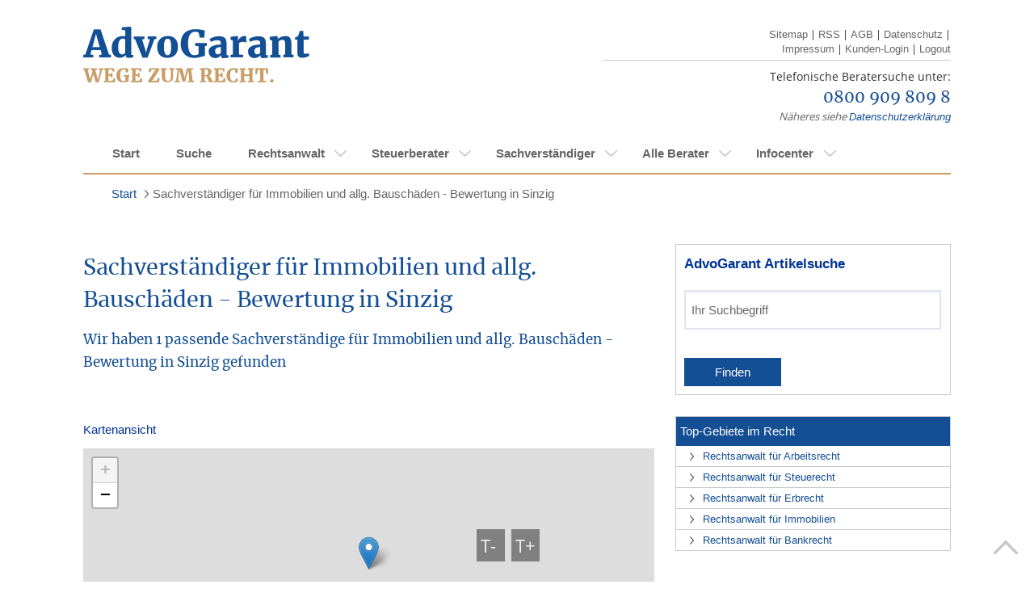

--- FILE ---
content_type: text/html;charset=UTF-8
request_url: https://www.advogarant.de/sachverstaendiger/staedte/sinzig/sachverstaendiger-immobilien-und-allg-bauschaeden-bewertung-sinzig
body_size: 22735
content:
<!doctype html>
<html lang="de-DE">
<head>

	
	<!-- Google Tag Manager Dev -->
	<script>(function(w,d,s,l,i){w[l]=w[l]||[];w[l].push({'gtm.start':
        new Date().getTime(),event:'gtm.js'});var f=d.getElementsByTagName(s)[0],
        j=d.createElement(s),dl=l!='dataLayer'?'&l='+l:'';j.async=true;j.src=
        'https://www.googletagmanager.com/gtm.js?id='+i+dl;f.parentNode.insertBefore(j,f);
    })(window,document,'script','dataLayer','GTM-KBVLQH9');</script>
	<!-- End Google Tag Manager -->
	<!-- Google Tag Manager Live-->
	<script>(function(w,d,s,l,i){w[l]=w[l]||[];w[l].push({'gtm.start':new Date().getTime(),event:'gtm.js'});var f=d.getElementsByTagName(s)[0],j=d.createElement(s),dl=l!='dataLayer'?'&l='+l:'';j.async=true;j.src='https://www.googletagmanager.com/gtm.js?id='+i+dl;f.parentNode.insertBefore(j,f);})(window,document,'script','dataLayer','GTM-KHQP4BS');</script>
	<!-- End Google Tag Manager -->

		<meta http-equiv="Content-Type" content="text/html; charset=UTF-8" />
		<meta name="viewport" content="width=device-width, initial-scale=1.0, maximum-scale=1.0, user-scalable=no" />
		<meta name="format-detection" content="telephone=no">
		<base href="https://www.advogarant.de/" />

		
		<link rel="stylesheet" type="text/css" href="utils/css/Ai3/ai-base.css" media="screen, projection, tv"/>
        <link rel="stylesheet" type="text/css" href="utils/css/Ai3/icons.css" media="screen, projection, tv"/>
		<link rel="stylesheet" type="text/css" href="utils/css/Ai3/ai-style.css" media="screen, projection, tv"/>
		

		<link rel="stylesheet" type="text/css" href="utils/css/Ai3/ai-base.css" media="print"/>
		<link rel="stylesheet" type="text/css" href="utils/css/Ai3/ai-style.css" media="print"/>
		
		<link rel="stylesheet" href="utils/scripts/leaflet/leaflet.css"/>
		<link rel="stylesheet" href="utils/css/vendor/tiny-slider.css"/>

		<link rel="stylesheet" href="/utils/nuevoGarant/css/general/grid.css" />
		<link rel="stylesheet" href="/utils/nuevoGarant/css/general/visibility.css" />

		<link rel="stylesheet" href="/utils/nuevoGarant/css/modules/ng-search-profile.css" />
		<link rel="stylesheet" href="/utils/nuevoGarant/css/modules/ng-profile.css" />

		<link rel="stylesheet" href="/utils/nuevoGarant/css/views/profile-view.css" />

		
		<script>var iTypo = 10;</script>
		<script type="text/javascript" src="utils/scripts/jquery-1.9.1.min.js"></script>
		<script type="text/javascript" src="utils/scripts/jquery-ui-1.10.3.custom.min.js"></script>
		<script type="text/javascript" src="utils/scripts/jquery.carouFredSel-6.2.1-packed.js"></script>
		<script type="text/javascript" src="utils/scripts/jquery.touchSwipe.js"></script>

		<script type="text/javascript" src="utils/scripts/vendor/svgxuse.min.js"></script>
		<script type="text/javascript" src="utils/scripts/vendor/tiny-slider-min.js"></script>
		<script type="text/javascript" src="utils/scripts/ai3.js"></script>

		<script type="text/javascript" src="utils/scripts/leaflet/leaflet.js"></script>
		
		
		<title>Sachverständiger für Immobilien und allg. Bauschäden - Bewertung in Sinzig</title>
		<meta name="description" content="Sachverständiger für Immobilien und allg. Bauschäden - Bewertung in Sinzig | Finden Sie Ihren Berater | Kompetent und Sicher" />
		<meta name="robots" content="index, follow" />
		<meta name="google-site-verification" content="6MYlu0NqcekxeYWsFdvs6ouSXQdhUaloGNomN3TEUsw" />
		<meta name="google-site-verification" content="w0yoHvamtQnxH44bo56yf4I0-_0ciE8Gd8oefriLG3E" />
		
		<style>
		</style>

	</head>
</head>
<body>
<!-- Google Tag Manager - Dev (noscript) -->
<noscript><iframe src="https://www.googletagmanager.com/ns.html?id=GTM-KBVLQH9"
				  height="0" width="0" style="display:none;visibility:hidden"></iframe></noscript>
<!-- End Google Tag Manager (noscript) -->
<!-- Google Tag Manager - Live (noscript) -->
<noscript><iframe src="https://www.googletagmanager.com/ns.html?id=GTM-KHQP4BS"height="0" width="0" style="display:none;visibility:hidden"></iframe></noscript>
<!-- End Google Tag Manager (noscript) -->



<svg aria-hidden="true" style="position: absolute; width: 0; height: 0; overflow: hidden;" version="1.1" xmlns="http://www.w3.org/2000/svg">
	<defs>
		<symbol id="chevron-left" viewBox="0 0 24 24">
			<title>chevron-left</title>
			<path d="M15.707 17.293l-5.293-5.293 5.293-5.293c0.391-0.391 0.391-1.024 0-1.414s-1.024-0.391-1.414 0l-6 6c-0.391 0.391-0.391 1.024 0 1.414l6 6c0.391 0.391 1.024 0.391 1.414 0s0.391-1.024 0-1.414z"></path>
		</symbol>
		<symbol id="chevron-right" viewBox="0 0 24 24">
			<title>chevron-right</title>
			<path d="M9.707 18.707l6-6c0.391-0.391 0.391-1.024 0-1.414l-6-6c-0.391-0.391-1.024-0.391-1.414 0s-0.391 1.024 0 1.414l5.293 5.293-5.293 5.293c-0.391 0.391-0.391 1.024 0 1.414s1.024 0.391 1.414 0z"></path>
		</symbol>
		<symbol id="default-user" viewBox="0 0 69 69">
			<title>default-user</title>
			<path d="M11.07 50.1a28.13 28.13 0 1 1 46.96-.4 26.37 26.37 0 0 1 2.58 7.05 34.42 34.42 0 1 0-52.01.42 26.34 26.34 0 0 1 2.47-7.07z"/><path d="M13.07 61.41l-.02-.66a21.6 21.6 0 1 1 43.2 0v.3a34.4 34.4 0 0 1-43.18.36zm10.55-36.44A11.02 11.02 0 1 1 34.64 36a11.03 11.03 0 0 1-11.01-11.03z"/>
		</symbol>
		<symbol id="star-full" viewBox="0 0 32 32">
			<title>star-full</title>
			<path d="M32 12.408l-11.056-1.607-4.944-10.018-4.944 10.018-11.056 1.607 8 7.798-1.889 11.011 9.889-5.199 9.889 5.199-1.889-11.011 8-7.798z"></path>
		</symbol>
		<symbol id="search" viewBox="0 0 26 26">
			<title>search</title>
			<path d="M17.072 18.937a10.576 10.576 0 111.847-1.842l.018-.023 7.076 7.05L24.135 26l-7.05-7.063zm-6.481-.423a7.936 7.936 0 000-15.872 7.936 7.936 0 100 15.872z"/>
		</symbol>
		<symbol id="service-accessibility" viewBox="0 0 20 20">
			<title>rollstuhlgerecht</title>
			<path d="M10 19.86c5.445 0 9.86-4.415 9.86-9.86 0-5.446-4.415-9.86-9.86-9.86C4.554.14.14 4.554.14 10c0 5.445 4.414 9.86 9.86 9.86z" fill="#144F95"/>
			<path d="M14.26 15.09l-.79-4.78h-4.9l.09-2.16h3.26v-.88H8.7v-1a1.8 1.8 0 10-.88 0l-.12 3.1a4.05 4.05 0 105.55 5.34l.27 1.29h2.13v-.88l-1.39-.03zM9.65 16a3.16 3.16 0 01-2-5.66v.83h4.69a3.13 3.13 0 01.47 1.65A3.18 3.18 0 019.65 16z" fill="#fff"/>
		</symbol>
		<symbol id="service-electronic-records" viewBox="0 0 20 20">
			<title>rollstuhlgerecht</title>
			<path d="M10 19.86c5.445 0 9.86-4.415 9.86-9.86 0-5.446-4.415-9.86-9.86-9.86C4.554.14.14 4.554.14 10c0 5.445 4.414 9.86 9.86 9.86z" fill="#144F95"/>
			<path d="M10 1.5a8.5 8.5 0 108.5 8.5A8.51 8.51 0 0010 1.5zm0 .88a7.57 7.57 0 014.59 1.54L10 10H2.38A7.63 7.63 0 0110 2.38zm0 15.24a7.6 7.6 0 01-4.58-1.53L10 10h7.59A7.63 7.63 0 0110 17.62z" fill="#fff"/>
			<path d="M10 11.91a1.91 1.91 0 100-3.82 1.91 1.91 0 000 3.82z" fill="#144F95"/>
		</symbol>
		<symbol id="service-iso" viewBox="0 0 20 22">
			<title>Qualitätsmanagement</title>
			<path d="M9.86 21.076c5.446 0 9.86-4.718 9.86-10.538S15.306 0 9.86 0 0 4.718 0 10.538s4.414 10.538 9.86 10.538z" fill="#144F95"/>
			<path d="M5.42 13.135v.545H3.11v-.545l.75-.182V8.112l-.71-.182v-.492h2.31v.535l-.72.181v4.842l.68.139zM7.01
				11.831l.17.951c.13.066.268.117.41.15.167.044.338.07.51.075.166-.004.33-.029.49-.075.147-.036.286-.101.41-.193a.964.964
				0 00.28-.299.773.773 0 000-.833 1.485 1.485 0 00-.35-.31 3.044 3.044 0 00-.49-.225l-.58-.203-.57-.278a2.32 2.32
				0 01-.43-.342 1.547 1.547 0 01-.34-.491 1.837 1.837 0 01-.12-.706 1.74 1.74 0
				01.16-.78c.105-.216.256-.403.44-.545.19-.155.407-.264.64-.32.24-.06.485-.085.73-.075h.39c.14 0 .28 0
				.41.064l.38.085.3.086.27.096V9.19h-.59l-.28-.962a2.734 2.734 0 00-.47-.117 3.339 3.339 0 00-.47 0 1.36 1.36
				0 00-.45.032.977.977 0 00-.34.181.83.83 0 00-.21.257.562.562 0 00-.08.3c-.002.11.018.22.06.321a.77.77 0
				00.18.266c.17.156.363.282.57.374l.72.289c.253.084.497.195.73.33.214.134.401.312.55.525.155.249.232.545.22.844.006.287-.049.572-.16.834a1.792
				1.792 0 01-.47.598c-.206.172-.44.303-.69.385a2.818 2.818 0 01-.87.128h-.4l-.42-.064-.39-.118-.29-.096-.24-.096v-1.571h.68zM11.28 10.602c-.007-.46.057-.92.19-1.357.11-.395.297-.76.55-1.07a2.41 2.41
				0 01.84-.64 2.498 2.498 0 011.13-.204c.377-.007.752.07 1.1.225.318.14.602.355.83.63.235.29.412.629.52.994.116.427.173.87.17
				1.315.008.454-.06.907-.2 1.336-.118.395-.312.759-.57 1.069-.243.289-.54.522-.87.684a2.66 2.66 0 01-1.11.16
				2.252 2.252 0 01-1.03-.18 2.393 2.393 0 01-.86-.632 3.66 3.66 0 01-.69-2.33zm2.69-2.533c-1.15 0-1.72.823-1.72
				2.469s.54 2.469 1.63 2.469c.248.013.496-.037.722-.146a1.57 1.57 0 00.578-.485 3.16 3.16 0
				00.47-1.838c0-1.668-.56-2.47-1.68-2.47zM16.62 5.151H3.11v.941h13.51v-.94zM16.62 14.984H3.11v.941h13.51v-.941z" fill="#fff"/>
		</symbol>
		<symbol id="service-public-transport" viewBox="0 0 20 20">
			<title>erreichbar mit öffentlichen Verkehrsmitteln</title>
			<path d="M10 19.86c5.445 0 9.86-4.415 9.86-9.86 0-5.446-4.415-9.86-9.86-9.86C4.554.14.14 4.554.14 10c0 5.445 4.414 9.86 9.86 9.86z" fill="#144F95"/>
			<path d="M10 18.5a8.5 8.5 0 118.5-8.5 8.51 8.51 0 01-8.5 8.5zm0-16.12A7.62 7.62 0 1017.62 10 7.63 7.63 0 0010 2.38z" fill="#fff"/>
			<path d="M9.17 13.15v.68H5.92v-.68l1-.23V6.76l-1-.23V5.9l3.25-.05v.68l-1.08.23v2.51h3.82V6.76l-1.08-.23V5.9l3.25-.05v.68l-1 .23v6.16l1 .23v.68h-3.25v-.68l1.08-.23v-2.74H8.09v2.74l1.08.23z" fill="#fff"/>
		</symbol>
		<symbol id="service-parking-spot" viewBox="0 0 20 20">
			<title>Parkplätze vorhanden</title>
			<path d="M10 19.86c5.445 0 9.86-4.415 9.86-9.86 0-5.446-4.415-9.86-9.86-9.86C4.554.14.14 4.554.14 10c0 5.445 4.414 9.86 9.86 9.86z" fill="#144F95"/>
			<path d="M7.44 14v-.68l1-.23V6.92l-1-.23v-.63L9.61 6h1.2a2.79 2.79 0 011.94.62 2.2 2.2 0 01.68 1.72 2.48 2.48 0 01-.8 2 3.41 3.41 0 01-2.28.69h-.74v2.05l1
				.23V14H7.44zm2.17-7.08v3.19h.74c1.26 0 1.88-.53 1.88-1.59a1.76 1.76 0 00-.38-1.16 1.41 1.41 0 00-1.1-.44H9.61z" fill="#fff"/>
			<path d="M10 18.5a8.5 8.5 0 118.5-8.5 8.51 8.51 0 01-8.5 8.5zm0-16.12A7.62 7.62 0 1017.62 10 7.63 7.63 0 0010 2.38z" fill="#fff"/>
		</symbol>
		<symbol id="service-saturdays" viewBox="0 0 20 20">
			<title>Samstagssprechstunde</title>
			<path d="M10 19.86c5.445 0 9.86-4.415 9.86-9.86 0-5.446-4.415-9.86-9.86-9.86C4.554.14.14 4.554.14 10c0 5.445 4.414 9.86 9.86 9.86z" fill="#144F95"/>
			<path d="M5.62 10.78l.21 1.06c.154.083.319.144.49.18.203.05.41.077.62.08.2-.007.399-.04.59-.1a1.52 1.52 0
				00.47-.2c.135-.09.25-.205.34-.34a.84.84 0 00.15-.46.74.74 0 00-.16-.49 1.63 1.63 0 00-.42-.35 3.891 3.891
				0 00-.58-.25l-.66-.24c-.24-.1-.47-.2-.69-.31A2.33 2.33 0 015.4 9a1.68 1.68 0 01-.4-.57 1.87 1.87 0
				01-.15-.8A1.9 1.9 0 015 6.75a1.77 1.77 0 01.53-.62 2.28 2.28 0 01.77-.36 3.49 3.49 0 01.93-.11h.47l.5.07.46.1.36.1.33.1-.02
				1.76h-.66L8.32 6.7a4.09 4.09 0 00-.56-.13 3.64 3.64 0 00-.57 0 1.81 1.81 0 00-.54.07 1.17 1.17 0 00-.4.21 1 1 0
				00-.26.3.66.66 0 00-.09.33.87.87 0 00.28.67c.204.174.433.315.68.42.27.11.56.22.88.32.302.098.593.225.87.38.263.147.491.348.67.59a1.6
				1.6 0 01.27 1 2.12 2.12 0 01-.2.93 2.21 2.21 0 01-.56.69 2.76 2.76 0 01-.84.42 3.6 3.6 0 01-1
				.15h-.48l-.51-.08-.46-.1a2.996 2.996 0 01-.35-.11l-.29-.1v-1.88h.76zM10.93 7.79a5.85 5.85 0 012-.41 2.26 2.26
				0 011.37.36A1.44 1.44 0 0114.78 9v3.1l.81.2v.56h-1.57l-.21-.71a2.33 2.33 0 01-1.6.81 1.589 1.589 0 01-1.19-.4
				1.53 1.53 0 01-.4-1.12c0-1 .78-1.58 2.34-1.58h.81v-.81c0-.61-.32-.91-1-.91a3.25 3.25 0
				00-.9.11h-.12l-.14.76H11l-.07-1.22zm2.84 2.73h-.71a2.16 2.16 0 00-1.08.2.68.68 0 00-.32.62.85.85 0
				00.19.6.671.671 0 00.54.21 1.12 1.12 0 00.35-.06c.118-.043.232-.097.34-.16a1.41 1.41 0
				00.3-.19c.078-.062.151-.129.22-.2l.17-.2v-.82z" fill="#fff"/>
		</symbol>
		<symbol id="service-elevator" viewBox="0 0 20 22">
			<title>ebenerdig oder Aufzug vorhanden</title>
			<path d="M9.86 21.076c5.446 0 9.86-4.718 9.86-10.538S15.306 0 9.86 0 0 4.718 0 10.538s4.414 10.538 9.86 10.538z" fill="#144F95"/>
			<path d="M6.02 4.83v11.415h7.68V4.831H6.02zm.84.941h2.53l.06 9.534H6.86V5.77zm6 9.534h-2.53l-.06-9.534h2.59v9.534zM9.86 1.133l-2.05 2.66h4.1l-2.05-2.66zM9.86 19.943l2.05-2.661h-4.1l2.05 2.66z" fill="#fff"/>
		</symbol>
		<symbol id="service-evenings" viewBox="0 0 20 20">
			<title>Abendsprechstunde (nach 18h)</title>
			<path d="M10 19.86c5.4455 0 9.86-4.4145 9.86-9.86 0-5.4455-4.4145-9.86-9.86-9.86C4.5545.14.14 4.5545.14 10c0 5.4455 4.4145 9.86 9.86 9.86z" fill="#144F95"/>
			<path d="M10 2.5h.27a9.4801 9.4801 0 000 15H10a7.5001 7.5001 0 010-15zm0-1a8.5 8.5 0 000 17 8.3502 8.3502 0 003.05-.57A8.4895 8.4895 0 017.5924 10 8.49 8.49 0 0113.05 2.07 8.3502 8.3502 0 0010 1.5z" fill="#fff"/>
		</symbol>
		<svg id="service-home-visits" viewBox="0 0 20 20">
			<title>Hausbesuche</title>
			<path d="M10 19.86c5.4455 0 9.86-4.4145 9.86-9.86 0-5.4455-4.4145-9.86-9.86-9.86C4.5545.14.14 4.5545.14 10c0 5.4455 4.4145 9.86 9.86 9.86z" fill="#144F95"/>
			<path d="M10.06 4l3.75 4.05v7h-7.5v-7L10.06 4zm0-1.47L5.3 7.71v8.38h9.5V7.71l-4.74-5.14v-.04z" fill="#fff"/>
			<path d="M11.61 10.89L8.51 9.1v1.29H2.38v1h6.13v1.28l3.1-1.78z" fill="#fff"/>
		</svg>
		<symbol id="specialized-lawyer" viewBox="0 0 20 20">
			<title>Fachanwalt</title>
			<path d="M10 0a10 10 0 1010 10A10.016 10.016 0 0010 0zm.946
			18.332V5.946c.099.031.202.048.305.049.17.003.338-.013.503-.05.17-.037.4-.102.687-.188.224-.065.41-.116.559-.152.136-.034.276-.052.416-.054a.71.71
			0 01.649.27c.126.221.186.474.173.728v.27h-.32l-1.62 4.846c-.01.428.083.852.27 1.238.169.346.443.63.783.81.39.195.824.288
			1.26.27.398.008.792-.075 1.154-.242.335-.157.617-.41.81-.725.194-.342.29-.731.28-1.124v-.19l-1.623-4.845h-.202c.027-.133.051-.27.075-.414.034-.212.05-.426.05-.64
			0-.67-.125-1.157-.368-1.46a1.31 1.31 0 00-1.082-.457 1.97 1.97 0 00-.61.092 7.389 7.389 0 00-.668.27c-.198.097-.402.181-.61.252a1.835 1.835
			0 01-.568.086 1.032 1.032 0 01-.449-.08.62.62 0 01-.27-.382 3.03 3.03 0 01-.103-.913h-.94c.01.308-.015.616-.076.919a.578.578 0 01-.216.375.81.81
			0 01-.4.081A1.806 1.806 0 018.23 4.5a7.35 7.35 0 01-.627-.251 6.362 6.362 0 00-.681-.27 2.14 2.14 0 00-.62-.087 1.303 1.303 0
			00-1.08.457c-.247.277-.37.751-.37 1.421-.001.187.011.373.037.557.02.16.052.324.087.497h-.203L3.151 11.67v.208c-.012.402.09.8.295
			1.146.193.317.475.569.81.725.361.167.755.25 1.152.243a2.59 2.59 0 001.26-.27c.34-.182.615-.465.786-.811.186-.386.279-.81.27-1.238L6.103
			6.827H5.74v-.27a1.351 1.351 0 01.173-.727.703.703 0 01.64-.27c.104.001.207.012.308.032.12.022.252.054.4.092l.287.08c.27.087.51.152.686.19.173.04.35.06.527.06.1-.008.199-.031.292-.068v12.373a8.379
			 8.379 0 111.892 0v.013zm3.286-10.224l.117-.54.108.508.775 2.735.244.854h-2.217l.241-.854.732-2.703zm-8.462 0l.733 2.703.24.86H4.527l.24-.86.779-2.73.116-.513.108.54z" fill="#C99D66"/>
		</symbol>
	</defs>
</svg>

			<header class="case3 header">

					<div class="left">
						<a href="" title="">
							<img src="utils/logos/allgemein/advogarant-logo.png" alt="" title="" class="logo"/>
						</a>
					</div>
					<div class="right">
						<ul class="links nomobile">
							<li>
								<a href="sitemap" title="">Sitemap</a> |
							</li>
							<li>
								<a type="application/rss+xml" title='RSS' rel="alternate" href="https://www.advogarant.de:443/rss.xml">RSS</a> |
							</li>
							<li>
								<a href="agb" title="">AGB</a> |
							</li>
							<li>
								<a href="datenschutz" title="">Datenschutz</a> |
							</li>
							<li>
								<a href="impressum" title="">Impressum</a> |
							</li>
							<li>
								<a href="https://kundenzone.advogarant.de" title="Kunden-Login" target="_blank">Kunden-Login</a> |
							</li>
							<li>
								<a href="logout?logout" title="">Logout</a>
							</li>
						</ul>
						<br class="clear"/>
						<hr />
						<div class="info">
							<img src="utils/logos/allgemein/header-tel.png" alt="" title="" class="phoneimg"/>

							<div class="call ">

								<p>Telefonische Beratersuche unter:</p>
								<p><a href="tel:08009098098">0800 909 809 8</a></p>
								<div class="free nomobile"><em>Näheres siehe <a href="datenschutz" title="">Datenschutzerklärung</a></em></div>
							</div>
						</div>

					</div>
			</header>

<!-- //START regulaeres Menue nav  -->

			<nav id="nav" class="container nav" style="overflow:visible">

				<div id="menuswitch">
					<span></span>
					<span></span>
					<span></span>
				</div>
				<ul id='D347djgFCBwJ' ><li id='OfCaKeWC7r1b'  class='even' ><a id='NfS8BYYDK2a9'  href='' >Start</a></li><li id='Cd9ZrbmgWDSH' ><a id='NrxIE2DgPgIE'  href='suche' >Suche</a></li><li id='P9NLbNFbIasa' ><a id='KFEHeeaCfHgM'  href='rechtsanwalt' >Rechtsanwalt</a><ul id='SFEPb1I5I9Hc' ><li id='F1DBfeiRqddQ' ><a id='EtoGSjYQiFVO'  href='rechtsanwalt/gebiete' >alle Gebiete</a><ul id='EoDvDdhdB8KF' ><li id='R8codaFSGCmg' ><a id='MeDRkRf4FydO'  href='rechtsanwalt/gebiete/rechtsanwalt-arbeitsrecht' >Rechtsanwalt für Arbeitsrecht</a><ul id='HbPE12hWVJbE' ><li id='PleIcHQFqef4' ><a id='CrV1fEjGWDgO'  href='rechtsanwalt/gebiete/rechtsanwalt-fuer-arbeitsrecht/allgemeines' >Allgemeines</a></li><li id='AI3lEbSdC43S' ><a id='L9CfEj0G9350'  href='rechtsanwalt/gebiete/rechtsanwalt-fuer-arbeitsrecht/arbeitsvertrag' >Arbeitsvertrag</a></li><li id='QCeAxAvrKEGs' ><a id='CcIjDg96hePC'  href='rechtsanwalt/gebiete/rechtsanwalt-fuer-arbeitsrecht/arbeitszeugnis' >Arbeitszeugnis</a></li><li id='RX9AJcFe2YE2' ><a id='TPBkhNb8hciF'  href='rechtsanwalt/gebiete/rechtsanwalt-fuer-arbeitsrecht/bav' >BAV</a></li><li id='OEgq9BRQdB0g' ><a id='FEEwpRkN2dKG'  href='rechtsanwalt/gebiete/rechtsanwalt-fuer-arbeitsrecht/betriebsrat-personalrat' >Betriebsrat / Personalrat</a></li><li id='SxaCUJhU2Jah' ><a id='Obh0Dn1RaSlg'  href='rechtsanwalt/gebiete/rechtsanwalt-fuer-arbeitsrecht/betriebsuebergang' >Betriebsübergang</a></li><li id='AcaQRa3hSGin' ><a id='O2C62gDxTM7C'  href='rechtsanwalt/gebiete/rechtsanwalt-fuer-arbeitsrecht/gehalt--urlaubs--und-weihnachtsgeld' >Gehalt, Urlaubs- und Weihnachtsgeld</a></li><li id='GMRIAneN6LED' ><a id='Fg4ldFCR5ayg'  href='rechtsanwalt/gebiete/rechtsanwalt-fuer-arbeitsrecht/geschaeftsfuehrer' >Geschäftsführer</a></li><li id='DoJAKUoqIZki' ><a id='CpddhsVejDFA'  href='rechtsanwalt/gebiete/rechtsanwalt-fuer-arbeitsrecht/kuendigung' >Kündigung</a></li><li id='P6LAEJCk6SB5' ><a id='D62FHpItSCT9'  href='rechtsanwalt/gebiete/rechtsanwalt-fuer-arbeitsrecht/rechte-und-pflichten' >Rechte und Pflichten</a></li><li id='CWKkj3tj55RF' ><a id='GiHcE4aefwLQ'  href='rechtsanwalt/gebiete/rechtsanwalt-fuer-arbeitsrecht/urlaubsanspruch' >Urlaubsanspruch</a></li></ul></li><li id='DeiXcMubjPR0' ><a id='KY9WdgJEgHF1'  href='rechtsanwalt/gebiete/rechtsanwalt-baurecht-privat' >Rechtsanwalt für Baurecht (privat)</a><ul id='OtGHfMFCFGCR' ><li id='SGQo2fJJ9HGf' ><a id='RfAiqHzgPOc4'  href='rechtsanwalt/gebiete/rechtsanwalt-fuer-baurecht-privat/architekt-baubetreuer' >Architekt / Baubetreuer</a></li><li id='BfiRjuFbfFjP' ><a id='KedJAXTnDogR'  href='rechtsanwalt/gebiete/rechtsanwalt-fuer-baurecht-privat/bauabnahme' >Bauabnahme</a></li><li id='HO4CyFT9jh9o' ><a id='MMxXP2jtGOFA'  href='rechtsanwalt/gebiete/rechtsanwalt-fuer-baurecht-privat/baumaengel' >Baumängel</a></li><li id='KhBGEPTgPvSz' ><a id='A8rgBJJ7Vqpb'  href='rechtsanwalt/gebiete/rechtsanwalt-fuer-baurecht-privat/baubuergschaft-sicherheitsleistung' >Baubürgschaft / Sicherheitsleistung</a></li><li id='ACBetVCn271B' ><a id='HdgVal1bJh17'  href='rechtsanwalt/gebiete/rechtsanwalt-fuer-baurecht-privat/bauvertrag' >Bauvertrag</a></li><li id='AhN2SxB8IKet' ><a id='BLx5R9rJtJKh'  href='rechtsanwalt/gebiete/rechtsanwalt-fuer-baurecht-privat/sonstiges' >Sonstiges</a></li></ul></li><li id='Rokxmhcg8iDF' ><a id='FDhDifNibfmG'  href='rechtsanwalt/gebiete/rechtsanwalt-ehe--und-familienrecht' >Rechtsanwalt für Ehe- und Familienrecht</a><ul id='CGwLEHeYdLiF' ><li id='RFTbhD3AlUh8' ><a id='A1iR6oHPjSfj'  href='rechtsanwalt/gebiete/rechtsanwalt-fuer-ehe--und-familienrecht/allgemein' >Allgemein</a></li><li id='KjYBQ9biCI9m' ><a id='T36gQdSd11oe'  href='rechtsanwalt/gebiete/rechtsanwalt-fuer-ehe--und-familienrecht/ehe' >Ehe</a></li><li id='I7UTdao5I9IE' ><a id='AM9fiSk6M1Wq'  href='rechtsanwalt/gebiete/rechtsanwalt-fuer-ehe--und-familienrecht/kinder' >Kinder</a></li><li id='Qfc1shdFIIfm' ><a id='GHojfOg9xhNt'  href='rechtsanwalt/gebiete/rechtsanwalt-fuer-ehe--und-familienrecht/lebenspartnerschaft' >Lebenspartnerschaft</a></li><li id='AqyH8NGeVtfy' ><a id='T2o6fnCh86dp'  href='rechtsanwalt/gebiete/rechtsanwalt-fuer-ehe--und-familienrecht/scheidung' >Scheidung</a></li><li id='Ad3fcEfGjAMa' ><a id='Ig5sCDKa9bms'  href='rechtsanwalt/gebiete/rechtsanwalt-fuer-ehe--und-familienrecht/unterhalt' >Unterhalt</a></li><li id='Hif5GoJEbScs' ><a id='DFLJPJaC7A7F'  href='rechtsanwalt/gebiete/rechtsanwalt-fuer-ehe--und-familienrecht/vaterschaft' >Vaterschaft</a></li></ul></li><li id='DgfQiD8sn3IT' ><a id='QEmecgaqGK5A'  href='rechtsanwalt/gebiete/rechtsanwalt-erbrecht' >Rechtsanwalt für Erbrecht</a><ul id='PFmzPiZajDjB' ><li id='BFb7EJj9J2Oy' ><a id='NTpUfDIHfxDd'  href='rechtsanwalt/gebiete/rechtsanwalt-fuer-erbrecht/grundsaetzliches' >Grundsätzliches</a></li><li id='MgRz1bGc1ogd' ><a id='DIYEa2gqBX1e'  href='rechtsanwalt/gebiete/rechtsanwalt-fuer-erbrecht/erbausschlagung' >Erbausschlagung</a></li><li id='NikSNnTDCIGg' ><a id='E59v8iF26JkK'  href='rechtsanwalt/gebiete/rechtsanwalt-fuer-erbrecht/erbengemeinschaft' >Erbengemeinschaft</a></li><li id='LFEpJcMkhB2Y' ><a id='FdHQYJxbrJ2K'  href='rechtsanwalt/gebiete/rechtsanwalt-fuer-erbrecht/erben-im-ausland' >Erben im Ausland</a></li><li id='B1akke0zVoIg' ><a id='Ti6hI1qnrgcg'  href='rechtsanwalt/gebiete/rechtsanwalt-fuer-erbrecht/erbenhaftung' >Erbenhaftung</a></li><li id='QGdh8JHdj1Fh' ><a id='ShoG3w9deNei'  href='rechtsanwalt/gebiete/rechtsanwalt-fuer-erbrecht/erbfolge' >Erbfolge</a></li><li id='P23NGtHHHDbG' ><a id='FT2Z71FfM0DD'  href='rechtsanwalt/gebiete/rechtsanwalt-fuer-erbrecht/erbschaftssteuer' >Erbschaftssteuer</a></li><li id='ENizb1HZ2RiJ' ><a id='MFqvBaHE9XJC'  href='rechtsanwalt/gebiete/rechtsanwalt-fuer-erbrecht/pflichtteil' >Pflichtteil</a></li><li id='DJeUf9jJdC9a' ><a id='KEm2JRB3cSDI'  href='rechtsanwalt/gebiete/rechtsanwalt-fuer-erbrecht/testament-erbvertrag' >Testament & Erbvertrag</a></li><li id='KDTDaFCGM9EF' ><a id='O3j1KPJTGEDZ'  href='rechtsanwalt/gebiete/rechtsanwalt-fuer-erbrecht/unternehmen' >Unternehmen</a></li><li id='MpfEdNHDmdsI' ><a id='Opo8eAF8RHUa'  href='rechtsanwalt/gebiete/rechtsanwalt-fuer-erbrecht/vorsorge' >Vorsorge</a></li></ul></li><li id='IRBAFf2aHdCd' ><a id='CicoYa9iZihV'  href='rechtsanwalt/gebiete/befreiung-von-der-erbschaftssteuer' >Befreiung von der Erbschaftssteuer</a></li><li id='ANS8dhqsFHfh' ><a id='N4JOhLifQIaE'  href='rechtsanwalt/gebiete/rechtsanwalt-existenzgruendung' >Rechtsanwalt für Existenzgründung</a></li><li id='CGh9fkCEqalP' ><a id='OBt6a9qLsAeg'  href='rechtsanwalt/gebiete/rechtsanwalt-gesellschaftsrecht' >Rechtsanwalt für Gesellschaftsrecht</a><ul id='ESchmJDmFXFT' ><li id='I9afcdh7DQRf' ><a id='M2ODRtgFWJ3P'  href='rechtsanwalt/gebiete/rechtsanwalt-fuer-gesellschaftsrecht/gesellschaftsrecht' >Gesellschaftsrecht</a></li><li id='PGb2DhNabaPs' ><a id='GMrFUcJofQqj'  href='rechtsanwalt/gebiete/rechtsanwalt-fuer-gesellschaftsrecht/gmbh-gmbh-co' >GmbH / GmbH & Co</a></li><li id='B1bfB12JIEqM' ><a id='MfSDCejuOEbc'  href='rechtsanwalt/gebiete/rechtsanwalt-fuer-gesellschaftsrecht/geschaeftsfuehrer' >Geschäftsführer</a></li><li id='SeJa5FkdaiiV' ><a id='PFik6Rg9bbAh'  href='rechtsanwalt/gebiete/rechtsanwalt-fuer-gesellschaftsrecht/ltd--sa--eood' >LTD, SA, EOOD</a></li><li id='D5Negjdk04Jl' ><a id='CQH3nnTNmqaj'  href='rechtsanwalt/gebiete/rechtsanwalt-fuer-gesellschaftsrecht/ug' >UG</a></li><li id='QfBUMD2f67ui' ><a id='CwzHQeBMldKN'  href='rechtsanwalt/gebiete/rechtsanwalt-fuer-gesellschaftsrecht/unternehmenskauf---nachfolge' >Unternehmenskauf / --nachfolge</a></li></ul></li><li id='OfEU1c45UJBe' ><a id='R2q5hJcCf9b2'  href='rechtsanwalt/gebiete/rechtsanwalt-fuer-haftungsrecht-aerzte' >Rechtsanwalt für Haftungsrecht Ärzte</a><ul id='J4eE7qpdFs97' ><li id='JG0mIdgh3ab2' ><a id='EG03ZmFHLJ4t'  href='rechtsanwalt/gebiete/rechtsanwalt-fuer-haftungsrecht-aerzte/arbeitsteilung' >Arbeitsteilung</a></li><li id='LC4glCSmDADr' ><a id='MHTGA6d32hQo'  href='rechtsanwalt/gebiete/rechtsanwalt-fuer-haftungsrecht-aerzte/arzthaftung' >Arzthaftung</a></li><li id='SxgDCa2QydHW' ><a id='NIGSi9Eoi8Ij'  href='rechtsanwalt/gebiete/rechtsanwalt-fuer-haftungsrecht-aerzte/arzthaftungsrecht' >Arzthaftungsrecht</a></li><li id='ChjitsCaGRtf' ><a id='SpgxRe3eEEM0'  href='rechtsanwalt/gebiete/rechtsanwalt-fuer-haftungsrecht-aerzte/arzthaftungsrecht-ii' >Arzthaftungsrecht II</a></li><li id='IphD0AaWRkpV' ><a id='OWhwdQB7RpNB'  href='rechtsanwalt/gebiete/rechtsanwalt-fuer-haftungsrecht-aerzte/behandlungsfehler' >Behandlungsfehler</a></li><li id='JbXGGgfai6g8' ><a id='MiAfk5Ihaf2G'  href='rechtsanwalt/gebiete/rechtsanwalt-fuer-haftungsrecht-aerzte/behandlungsfehler-ii' >Behandlungsfehler II</a></li><li id='TpIigCDusX52' ><a id='LnGCgaBcH4x6'  href='rechtsanwalt/gebiete/rechtsanwalt-fuer-haftungsrecht-aerzte/bereitschaftsdienst' >Bereitschaftsdienst</a></li><li id='CDQJekEhgdC1' ><a id='IIpGLFceNcT5'  href='rechtsanwalt/gebiete/rechtsanwalt-fuer-haftungsrecht-aerzte/beweislastumkehr' >Beweislastumkehr</a></li><li id='Rgv9GHcaeAaD' ><a id='BdkB7cjJEswD'  href='rechtsanwalt/gebiete/rechtsanwalt-fuer-haftungsrecht-aerzte/dokumentationspflicht' >Dokumentationspflicht</a></li><li id='LGieKJTDLCCr' ><a id='EYnF4nSgqIlB'  href='rechtsanwalt/gebiete/rechtsanwalt-fuer-haftungsrecht-aerzte/geburtsschaeden' >Geburtsschäden</a></li><li id='DtkHfUy8TCOY' ><a id='Bdses2ATepBM'  href='rechtsanwalt/gebiete/rechtsanwalt-fuer-haftungsrecht-aerzte/gesundheitsschaeden' >Gesundheitsschäden</a></li><li id='KiGfhe4hG6Tb' ><a id='EIseHPkBacNZ'  href='rechtsanwalt/gebiete/rechtsanwalt-fuer-haftungsrecht-aerzte/hygienemaengel' >Hygienemängel</a></li><li id='EBcdmHOT8CJE' ><a id='IhOGnKbe2qaG'  href='rechtsanwalt/gebiete/rechtsanwalt-fuer-haftungsrecht-aerzte/impfschaeden' >Impfschäden</a></li><li id='Gcy7s6vF7ENa' ><a id='EBLIDfIcTBz6'  href='rechtsanwalt/gebiete/rechtsanwalt-fuer-haftungsrecht-aerzte/infektion' >Infektion</a></li><li id='RJGCdYhD6YR4' ><a id='K6xcDjdaANKR'  href='rechtsanwalt/gebiete/rechtsanwalt-fuer-haftungsrecht-aerzte/mrsa' >MRSA</a></li><li id='B7cHINRViiBk' ><a id='LDdCSX5GHEpu'  href='rechtsanwalt/gebiete/rechtsanwalt-fuer-haftungsrecht-aerzte/rechtsschutz-fuer-aerzte' >Rechtsschutz für Ärzte</a></li><li id='LNNF4DvCAKfc' ><a id='M2BCdgE9feGK'  href='rechtsanwalt/gebiete/rechtsanwalt-fuer-haftungsrecht-aerzte/schadenersatz-im-todesfall' >Schadenersatz im Todesfall</a></li><li id='RDmvB730Drrd' ><a id='IHc2vD4RzCUs'  href='rechtsanwalt/gebiete/rechtsanwalt-fuer-haftungsrecht-aerzte/schmerzensgeld' >Schmerzensgeld</a></li><li id='S4IFZA91gOGG' ><a id='Tm2e2j4Ycpto'  href='rechtsanwalt/gebiete/rechtsanwalt-fuer-haftungsrecht-aerzte/schlichtungsstelle' >Schlichtungsstelle</a></li><li id='BQkPqaRfFvDH' ><a id='MC9nfOoGSmhO'  href='rechtsanwalt/gebiete/rechtsanwalt-fuer-haftungsrecht-aerzte/verjaehrung' >Verjährung</a></li><li id='R56N939rHNtO' ><a id='RcAS2q9zXs3G'  href='rechtsanwalt/gebiete/rechtsanwalt-fuer-haftungsrecht-aerzte/wurzelbehandlung' >Wurzelbehandlung</a></li></ul></li><li id='G15c6ixdhofI' ><a id='A8T55S5Csdk1'  href='rechtsanwalt/gebiete/rechtsanwalt-fuer-haftungsrecht-geschaeftsfuehrer' >Rechtsanwalt für Haftungsrecht Geschäftsführer</a><ul id='CiYbDsgOi0Ob' ><li id='GV7hbaiG1kiQ' ><a id='D1KT7qlaizdK'  href='rechtsanwalt/gebiete/rechtsanwalt-fuer-haftungsrecht-geschaeftsfuehrer/ausschreibung' >Ausschreibung</a></li><li id='QpbC7DfKCpju' ><a id='OGjH83DABiig'  href='rechtsanwalt/gebiete/rechtsanwalt-fuer-haftungsrecht-geschaeftsfuehrer/compliance' >Compliance</a></li><li id='I2qAjAdABAhE' ><a id='IjTjHibrnwEG'  href='rechtsanwalt/gebiete/rechtsanwalt-fuer-haftungsrecht-geschaeftsfuehrer/corporate-governance' >Corporate Governance</a></li><li id='Nh13irg2ydJf' ><a id='DOedDmLbwa4U'  href='rechtsanwalt/gebiete/rechtsanwalt-fuer-haftungsrecht-geschaeftsfuehrer/d-o-versicherung' >D&O-Versicherung</a></li><li id='QciQcAH2b1LX' ><a id='GoogLGDSMBOO'  href='rechtsanwalt/gebiete/rechtsanwalt-fuer-haftungsrecht-geschaeftsfuehrer/e-mail-und-compliance' >E-Mail und Compliance</a></li><li id='PdeJUhd2OvDR' ><a id='OdLD1t0eofjb'  href='rechtsanwalt/gebiete/rechtsanwalt-fuer-haftungsrecht-geschaeftsfuehrer/geschaeftsfuehrerhaftung' >Geschäftsführerhaftung</a></li><li id='M1MOb9gDOJ8b' ><a id='Dfe9JCKql3KI'  href='rechtsanwalt/gebiete/rechtsanwalt-fuer-haftungsrecht-geschaeftsfuehrer/haftung-des-vorstands' >Haftung des Vorstands</a></li><li id='BJCX1PlCfoKe' ><a id='MiJFuSik1ffA'  href='rechtsanwalt/gebiete/rechtsanwalt-fuer-haftungsrecht-geschaeftsfuehrer/insolvenzreife' >Insolvenzreife</a></li><li id='TRoEPTw9zjxa' ><a id='D82cy0PiJFFD'  href='rechtsanwalt/gebiete/rechtsanwalt-fuer-haftungsrecht-geschaeftsfuehrer/managerhaftung' >Managerhaftung</a></li><li id='QJlhAwH2f6Ds' ><a id='LnRica6SIHHN'  href='rechtsanwalt/gebiete/rechtsanwalt-fuer-haftungsrecht-geschaeftsfuehrer/managerhaftung-ii' >Managerhaftung II</a></li><li id='RcBDficWb8QD' ><a id='S6FhHt5ibEt8'  href='rechtsanwalt/gebiete/rechtsanwalt-fuer-haftungsrecht-geschaeftsfuehrer/revision' >Revision</a></li><li id='RCc67vAMMDoj' ><a id='IDqbVGjFvmf9'  href='rechtsanwalt/gebiete/rechtsanwalt-fuer-haftungsrecht-geschaeftsfuehrer/risikomanagement' >Risikomanagement</a></li><li id='OfgEcMJchcFO' ><a id='Ry7ADGWhp3IH'  href='rechtsanwalt/gebiete/rechtsanwalt-fuer-haftungsrecht-geschaeftsfuehrer/vorstand' >Vorstand</a></li></ul></li><li id='LQdoEcwZSH9G' ><a id='CdbIFboi9HfF'  href='rechtsanwalt/gebiete/rechtsanwalt-kuendigungsschutzrecht' >Rechtsanwalt für Kündigungsschutzrecht</a><ul id='C2CPj2eefgvz' ><li id='LBO5k2cjYDen' ><a id='QDMJT9sInBeJ'  href='rechtsanwalt/gebiete/rechtsanwalt-fuer-kuendigungsschutzrecht/abfindung-bei-kuendigung' >Abfindung bei Kündigung</a></li><li id='TmJfcSdIlfgD' ><a id='PCuJQlMmlDfb'  href='rechtsanwalt/gebiete/rechtsanwalt-fuer-kuendigungsschutzrecht/betriebsbedingte-kuendigung' >Betriebsbedingte Kündigung</a></li><li id='OgfanJKGCAsw' ><a id='QhBJIfRtMnZh'  href='rechtsanwalt/gebiete/rechtsanwalt-fuer-kuendigungsschutzrecht/expatriates' >Expatriates</a></li><li id='SGi2cvIB3g5i' ><a id='OF2OXSOaH2iA'  href='rechtsanwalt/gebiete/rechtsanwalt-fuer-kuendigungsschutzrecht/freistellung' >Freistellung</a></li><li id='L3s51f2fH9Di' ><a id='D8b1OJOLzdDb'  href='rechtsanwalt/gebiete/rechtsanwalt-fuer-kuendigungsschutzrecht/kuendigung-eines-auszubildenden' >Kündigung eines Auszubildenden</a></li><li id='CSEIa69fDANK' ><a id='JetjXCIpDx2J'  href='rechtsanwalt/gebiete/rechtsanwalt-fuer-kuendigungsschutzrecht/kuendigung-in-der-elternzeit' >Kündigung in der Elternzeit</a></li><li id='Dy6Nfg0f4Pwd' ><a id='B92ebQalWgD6'  href='rechtsanwalt/gebiete/rechtsanwalt-fuer-kuendigungsschutzrecht/kuendigungsfrist' >Kündigungsfrist</a></li><li id='SiiwaAodahia' ><a id='Ej7AI2HLWgcF'  href='rechtsanwalt/gebiete/rechtsanwalt-fuer-kuendigungsschutzrecht/kuendigungsgruende' >Kündigungsgründe</a></li><li id='McIBFseDTK9J' ><a id='TiON2K1oMaYN'  href='rechtsanwalt/gebiete/rechtsanwalt-fuer-kuendigungsschutzrecht/kuendigungsschutz-fuer-geschaeftsfuehrer' >Kündigungsschutz für Geschäftsführer</a></li><li id='Aj1pFHixBGii' ><a id='QSvChKGdiag0'  href='rechtsanwalt/gebiete/rechtsanwalt-fuer-kuendigungsschutzrecht/kuendigungsschutz-fuer-geschaeftsfuehrer-ii' >Kündigungsschutz für Geschäftsführer II</a></li><li id='OcuCjjbPgJM8' ><a id='NF7gfeEyfDuQ'  href='rechtsanwalt/gebiete/rechtsanwalt-fuer-kuendigungsschutzrecht/kuendigungsschutz-fuer-geschaeftsfuehrer-iii' >Kündigungsschutz für Geschäftsführer III</a></li><li id='OhmoJ87hC6CJ' ><a id='JbYPIHIIIJvi'  href='rechtsanwalt/gebiete/rechtsanwalt-fuer-kuendigungsschutzrecht/kuendigungsschutzklage' >Kündigungsschutzklage</a></li><li id='RN7cFHx2fEdF' ><a id='PJRB2FX1JeIS'  href='rechtsanwalt/gebiete/rechtsanwalt-fuer-kuendigungsschutzrecht/kuendigungsschutzprozess' >Kündigungsschutzprozeß</a></li><li id='T57BCqdJCIbJ' ><a id='IDAFbFC9fcpf'  href='rechtsanwalt/gebiete/rechtsanwalt-fuer-kuendigungsschutzrecht/leitender-angestellter' >Leitender Angestellter</a></li><li id='AFRKbTd9zFIC' ><a id='AoC7QsHiA1Ff'  href='rechtsanwalt/gebiete/rechtsanwalt-fuer-kuendigungsschutzrecht/personalrat' >Personalrat</a></li><li id='F8eutEOGXa2b' ><a id='I26lBDjKtF92'  href='rechtsanwalt/gebiete/rechtsanwalt-fuer-kuendigungsschutzrecht/verdachtskuendigung' >Verdachtskündigung</a></li><li id='ReaAHNj0THf1' ><a id='PViBrBjHUrrj'  href='rechtsanwalt/gebiete/rechtsanwalt-fuer-kuendigungsschutzrecht/zurueckweisung-einer-kuendigung' >Zurückweisung einer Kündigung</a></li></ul></li><li id='HdiMLCmyJt3B' ><a id='SSSiaa39JDiE'  href='rechtsanwalt/gebiete/rechtsanwalt-fuer-markenrecht' >Rechtsanwalt für Markenrecht</a><ul id='EfA9Jl0s3cMD' ><li id='IPe33C2idKjr' ><a id='Df2GLDiPtS2S'  href='rechtsanwalt/gebiete/rechtsanwalt-fuer-markenrecht/adwords' >Adwords</a></li><li id='JgdPjgd2d6JR' ><a id='BGlC0d29dPrE'  href='rechtsanwalt/gebiete/rechtsanwalt-fuer-markenrecht/dekoratives-element' >Dekoratives Element</a></li><li id='QVBNoSuBEUWf' ><a id='QdRy99IB68D9'  href='rechtsanwalt/gebiete/rechtsanwalt-fuer-markenrecht/marke' >Marke</a></li><li id='G3cJp8eBCvf8' ><a id='QpvKKGIflgja'  href='rechtsanwalt/gebiete/rechtsanwalt-fuer-markenrecht/markenverletzung' >Markenverletzung</a></li><li id='IfKe0IJ2Emfi' ><a id='TqJfd4bGJ9E9'  href='rechtsanwalt/gebiete/rechtsanwalt-fuer-markenrecht/unterscheidungskraft' >Unterscheidungskraft</a></li></ul></li><li id='ThWLFMQoVSJI' ><a id='LrFyBCQ6VaGI'  href='rechtsanwalt/gebiete/rechtsanwalt-mietrecht--pachtrecht' >Rechtsanwalt für Mietrecht, Pachtrecht</a><ul id='IIgtTdFGa9Gh' ><li id='CDzKlOEubxgK' ><a id='IfSYImn73cP2'  href='rechtsanwalt/gebiete/rechtsanwalt-fuer-mietrecht--pachtrecht/allgemein' >Allgemein</a></li><li id='AIDrHDDnZIgG' ><a id='NCEZnjqcxB9a'  href='rechtsanwalt/gebiete/rechtsanwalt-fuer-mietrecht--pachtrecht/kuendigung-raeumung' >Kündigung / Räumung</a></li><li id='SIIH3F8Hk1nq' ><a id='LBZITdai5bG9'  href='rechtsanwalt/gebiete/rechtsanwalt-fuer-mietrecht--pachtrecht/mietvertrag' >Mietvertrag</a></li><li id='CtfIJcDoYGgo' ><a id='JIlD1NbiD2Nk'  href='rechtsanwalt/gebiete/rechtsanwalt-fuer-mietrecht--pachtrecht/mieterhoehung' >Mieterhöhung</a></li><li id='GB99D9kEiEaG' ><a id='NDFQJ61aEI2E'  href='rechtsanwalt/gebiete/rechtsanwalt-fuer-mietrecht--pachtrecht/mietmaengel' >Mietmängel</a></li><li id='CcyrgafBhGm3' ><a id='ShA6rjl2cfrK'  href='rechtsanwalt/gebiete/rechtsanwalt-fuer-mietrecht--pachtrecht/mietkaution' >Mietkaution</a></li><li id='GMh30bgIrdcD' ><a id='E9djPqdFJAca'  href='rechtsanwalt/gebiete/rechtsanwalt-fuer-mietrecht--pachtrecht/nebenkostenabrechnung' >Nebenkostenabrechnung</a></li><li id='QSfEqWAaaMO7' ><a id='Jfwm1HEnLgkD'  href='rechtsanwalt/gebiete/rechtsanwalt-fuer-mietrecht--pachtrecht/rechte-pflichten' >Rechte & Pflichten</a></li><li id='D9depnHIFmfJ' ><a id='OBRaAhkjx3Jm'  href='rechtsanwalt/gebiete/rechtsanwalt-fuer-mietrecht--pachtrecht/rueckgabe' >Rückgabe</a></li><li id='KD7DjBnb92sa' ><a id='OvcB2aeNBpSC'  href='rechtsanwalt/gebiete/rechtsanwalt-fuer-mietrecht--pachtrecht/schoenheitsreparaturen' >Schönheitsreparaturen</a></li><li id='Kh5TJcJnuebd' ><a id='Sz1MTczARItg'  href='rechtsanwalt/gebiete/rechtsanwalt-fuer-mietrecht--pachtrecht/tod-des-mieters' >Tod des Mieters</a></li></ul></li><li id='NTlJNgpwGftc' ><a id='NdHi5jSGiQa2'  href='rechtsanwalt/gebiete/rechtsanwalt-fuer-patentrecht' >Rechtsanwalt für Patentrecht</a><ul id='BdHTiJ5fjzcg' ><li id='AYIDEufDjlJs' ><a id='R9Cj42OgxcTs'  href='rechtsanwalt/gebiete/rechtsanwalt-fuer-patentrecht/ersatzteilhandel' >Ersatzteilhandel</a></li><li id='GBFDorWUoeHY' ><a id='QTLDCLH97JnK'  href='rechtsanwalt/gebiete/rechtsanwalt-fuer-patentrecht/herkunftstaeuschung' >Herkunftstäuschung</a></li><li id='N6FvbB2e5d0h' ><a id='GlccG6rbCBOe'  href='rechtsanwalt/gebiete/rechtsanwalt-fuer-patentrecht/patentanmeldung' >Patentanmeldung</a></li><li id='Mga5jFmoyKsh' ><a id='QjZ2NLqB3hkF'  href='rechtsanwalt/gebiete/rechtsanwalt-fuer-patentrecht/qlc-hinterlegung' >QLC-Hinterlegung</a></li><li id='DIZ2Z2W0DKo1' ><a id='Mf2FIJwfgZh2'  href='rechtsanwalt/gebiete/rechtsanwalt-fuer-patentrecht/olc-hinterlegung-ii' >OLC-Hinterlegung II</a></li></ul></li><li id='RNOoGKfHgrlO' ><a id='MlxmzhlTsPGt'  href='rechtsanwalt/gebiete/rechtsanwalt-strafrecht' >Rechtsanwalt für Strafrecht</a><ul id='OSbbqEITJXJk' ><li id='ODFhigXAjfqQ' ><a id='KJV8FbD6G4lM'  href='rechtsanwalt/gebiete/rechtsanwalt-fuer-strafrecht/probleme-in-der-ehe' >Probleme in der Ehe</a></li><li id='L8mDSOX84rHA' ><a id='RM9sKmdEriYC'  href='rechtsanwalt/gebiete/rechtsanwalt-fuer-strafrecht/unfall-zwischen-kind-und-pferd' >Unfall zwischen Kind und Pferd</a></li><li id='TgHOHcnih2db' ><a id='JOSUFiDkU733'  href='rechtsanwalt/gebiete/rechtsanwalt-fuer-strafrecht/schweigerecht' >Schweigerecht</a></li><li id='TPig3gJSDOhi' ><a id='POFfq6iF0biM'  href='rechtsanwalt/gebiete/rechtsanwalt-fuer-strafrecht/bedrohung' >Bedrohung</a></li><li id='LqaiFGDF2sBH' ><a id='D2S92uE5MFKo'  href='rechtsanwalt/gebiete/rechtsanwalt-fuer-strafrecht/beleidigungen' >Beleidigungen</a></li><li id='PMrDDlJ1hBfC' ><a id='IcmIdSqiEgIK'  href='rechtsanwalt/gebiete/rechtsanwalt-fuer-strafrecht/cannabis' >Cannabis</a></li><li id='PN4cWNbOFCBY' ><a id='Hlk1HSdq5dJY'  href='rechtsanwalt/gebiete/rechtsanwalt-fuer-strafrecht/fahrverbot' >Fahrverbot</a></li><li id='D3JGh9EGCPhB' ><a id='BZD2RgfGBcmG'  href='rechtsanwalt/gebiete/rechtsanwalt-fuer-strafrecht/familienkasse' >Familienkasse</a></li><li id='SfHKoFooH8kg' ><a id='LHpOlC7DIIeY'  href='rechtsanwalt/gebiete/rechtsanwalt-fuer-strafrecht/nachtrunk' >Nachtrunk</a></li><li id='L9midN6glJG4' ><a id='CrbeeAfSmwO9'  href='rechtsanwalt/gebiete/rechtsanwalt-fuer-strafrecht/promille' >Promille</a></li><li id='NfKtpiBRwGGQ' ><a id='L3qc9AO2IAD3'  href='rechtsanwalt/gebiete/rechtsanwalt-fuer-strafrecht/sim-lock' >SIM-Lock</a></li><li id='IfEDvd6tGEh3' ><a id='JGsESCREjmbt'  href='rechtsanwalt/gebiete/rechtsanwalt-fuer-strafrecht/unklare-beschilderung' >Unklare Beschilderung</a></li><li id='F8mMgjIC3c9i' ><a id='R7ydCR8i5Ail'  href='rechtsanwalt/gebiete/rechtsanwalt-fuer-strafrecht/verkehrsvideo' >Verkehrsvideo</a></li><li id='FMkni6qGa1Dr' ><a id='ScJAN0yQ7ROG'  href='rechtsanwalt/gebiete/rechtsanwalt-fuer-strafrecht/vom-alltag-ins-strafrecht-' >Vom Alltag ins Strafrecht !</a></li></ul></li><li id='PiK0QLB6bjfg' ><a id='FldpmuIiI0rh'  href='rechtsanwalt/gebiete/rechtsanwalt-verkehrsstraf--und-ordnungswidrigkeitenrecht' >Rechtsanwalt für Verkehrsstraf- und Ordnungswidrigkeitenrecht</a><ul id='NtE8bIbgZCI2' ><li id='ErOCMdbQGS0b' ><a id='FE6qTkKFDiZI'  href='rechtsanwalt/gebiete/rechtsanwalt-fuer-verkehrsstraf--und-ordnungswidrigkeitenrecht/dashcams' >Dashcams</a></li><li id='BFDRRvJeft9c' ><a id='QEiCEDoBN57p'  href='rechtsanwalt/gebiete/rechtsanwalt-fuer-verkehrsstraf--und-ordnungswidrigkeitenrecht/e-scooter' >E-Scooter</a></li><li id='JViVPBGBFDcs' ><a id='OjiTsa9jEuIG'  href='rechtsanwalt/gebiete/rechtsanwalt-fuer-verkehrsstraf--und-ordnungswidrigkeitenrecht/augenblicksversagen' >Augenblicksversagen</a></li><li id='NT7FC2kKCfqo' ><a id='A9q5bcJelhGt'  href='rechtsanwalt/gebiete/rechtsanwalt-fuer-verkehrsstraf--und-ordnungswidrigkeitenrecht/beleidigungen' >Beleidigungen</a></li><li id='LHz9J2AJIgfI' ><a id='N3fb8GJ8H7Rp'  href='rechtsanwalt/gebiete/rechtsanwalt-fuer-verkehrsstraf--und-ordnungswidrigkeitenrecht/bussgeld' >Bußgeld</a></li><li id='GHaRbcNA1HKW' ><a id='KmbetQFfKf6i'  href='rechtsanwalt/gebiete/rechtsanwalt-fuer-verkehrsstraf--und-ordnungswidrigkeitenrecht/bussgeldbescheid-anfechten' >Bußgeldbescheid anfechten</a></li><li id='BDEtHJ9fdhFn' ><a id='IzMxjeWDyCJL'  href='rechtsanwalt/gebiete/rechtsanwalt-fuer-verkehrsstraf--und-ordnungswidrigkeitenrecht/cannabis' >Cannabis</a></li><li id='TbI9VBUBAhff' ><a id='FFahNfaAJiN2'  href='rechtsanwalt/gebiete/rechtsanwalt-fuer-verkehrsstraf--und-ordnungswidrigkeitenrecht/fahrtenbuch' >Fahrtenbuch</a></li><li id='MI1NJDpXcEVc' ><a id='JGCnfdC3sEdw'  href='rechtsanwalt/gebiete/rechtsanwalt-fuer-verkehrsstraf--und-ordnungswidrigkeitenrecht/fahrtenbuchauflage' >Fahrtenbuchauflage</a></li><li id='AMj093Qg5Vux' ><a id='Mo760A2yglEF'  href='rechtsanwalt/gebiete/rechtsanwalt-fuer-verkehrsstraf--und-ordnungswidrigkeitenrecht/fahrverbot' >Fahrverbot</a></li><li id='CMn9DFh0fjLg' ><a id='SGYjNljAFBJf'  href='rechtsanwalt/gebiete/rechtsanwalt-fuer-verkehrsstraf--und-ordnungswidrigkeitenrecht/geblitzt-was-nun-' >Geblitzt? Was nun? ?</a></li><li id='MMbhFon4Giqb' ><a id='BYzct4BqVCSi'  href='rechtsanwalt/gebiete/rechtsanwalt-fuer-verkehrsstraf--und-ordnungswidrigkeitenrecht/lieferverkehr' >Lieferverkehr</a></li><li id='SyPMc4dJamxc' ><a id='KCFcAiJinIqD'  href='rechtsanwalt/gebiete/rechtsanwalt-fuer-verkehrsstraf--und-ordnungswidrigkeitenrecht/mobiles-parkverbot' >Mobiles Parkverbot!</a></li><li id='T9NTKER2hSGD' ><a id='MgbMDOhyoBmD'  href='rechtsanwalt/gebiete/rechtsanwalt-fuer-verkehrsstraf--und-ordnungswidrigkeitenrecht/nachtrunk' >Nachtrunk</a></li><li id='K4zCLDEA7qNA' ><a id='IEAHQ9JCeFdJ'  href='rechtsanwalt/gebiete/rechtsanwalt-fuer-verkehrsstraf--und-ordnungswidrigkeitenrecht/promille' >Promille</a></li><li id='I8a2OHahF1h1' ><a id='J2g6Vbhg1JTQ'  href='rechtsanwalt/gebiete/rechtsanwalt-fuer-verkehrsstraf--und-ordnungswidrigkeitenrecht/radar-bedienungsanleitung' >Radar & Bedienungsanleitung</a></li><li id='R5TbRtJg3lJ3' ><a id='S9Fhq0BSfIVI'  href='rechtsanwalt/gebiete/rechtsanwalt-fuer-verkehrsstraf--und-ordnungswidrigkeitenrecht/radarmessung' >Radarmessung</a></li><li id='QfAkQCuEaDMg' ><a id='TDcJnPfJ8iki'  href='rechtsanwalt/gebiete/rechtsanwalt-fuer-verkehrsstraf--und-ordnungswidrigkeitenrecht/radarmessung-durch-privatunternehmen' >Radarmessung durch Privatunternehmen</a></li><li id='PCgE928eynFw' ><a id='KOBqbOGfEFSD'  href='rechtsanwalt/gebiete/rechtsanwalt-fuer-verkehrsstraf--und-ordnungswidrigkeitenrecht/rechtliches-gehoer' >Rechtliches Gehör</a></li><li id='PMDXcMkJ1BLs' ><a id='IpyAaC3HBlD3'  href='rechtsanwalt/gebiete/rechtsanwalt-fuer-verkehrsstraf--und-ordnungswidrigkeitenrecht/sicherheitsabstand-als-owi' >Sicherheitsabstand als OWi</a></li><li id='NmEeve62GEtM' ><a id='Fcdjcg1bQitT'  href='rechtsanwalt/gebiete/rechtsanwalt-fuer-verkehrsstraf--und-ordnungswidrigkeitenrecht/unklare-beschilderung' >Unklare Beschilderung</a></li><li id='JJ5qeGiisMD1' ><a id='NFA3OPV3IpaT'  href='rechtsanwalt/gebiete/rechtsanwalt-fuer-verkehrsstraf--und-ordnungswidrigkeitenrecht/verfallverfahren' >Verfallverfahren</a></li><li id='O1dOMql5qFEm' ><a id='B3nHGfc7bejG'  href='rechtsanwalt/gebiete/rechtsanwalt-fuer-verkehrsstraf--und-ordnungswidrigkeitenrecht/verkehrsvideo' >Verkehrsvideo</a></li><li id='Re1GLGm5cyOf' ><a id='Mj4jnsR0cNFO'  href='rechtsanwalt/gebiete/rechtsanwalt-fuer-verkehrsstraf--und-ordnungswidrigkeitenrecht/xenonscheinwerfer' >Xenonscheinwerfer</a></li></ul></li><li id='HjsHzbGbHISR' ><a id='Q2VAaFh5tHuE'  href='rechtsanwalt/gebiete/rechtsanwalt-verkehrszivilrecht-schadenersatz' >Rechtsanwalt für Verkehrszivilrecht (Schadenersatz)</a><ul id='HjLGocaDfP8r' ><li id='EFXb6agBc7dn' ><a id='Hg3hf9Vd6uXS'  href='rechtsanwalt/gebiete/rechtsanwalt-fuer-verkehrszivilrecht-schadenersatz/fuehrerschein' >Führerschein</a></li><li id='G1n3hO945CaP' ><a id='ClrAHli2UAff'  href='rechtsanwalt/gebiete/rechtsanwalt-fuer-verkehrszivilrecht-schadenersatz/haftung' >Haftung</a></li><li id='HREhfsD7BRJd' ><a id='OCaoaHHmChNB'  href='rechtsanwalt/gebiete/rechtsanwalt-fuer-verkehrszivilrecht-schadenersatz/kasko' >Kasko</a></li><li id='NsIGwCDid2dS' ><a id='PsOdDsHTUi2f'  href='rechtsanwalt/gebiete/rechtsanwalt-fuer-verkehrszivilrecht-schadenersatz/schaden-im-ausland' >Schaden im Ausland</a></li><li id='Jps4Bi9haQf1' ><a id='DbRfDaEh9KLh'  href='rechtsanwalt/gebiete/rechtsanwalt-fuer-verkehrszivilrecht-schadenersatz/strafen-bussgelder' >Strafen & Bussgelder</a></li><li id='J4oErfHRGhFs' ><a id='GZ2v3m2gwabb'  href='rechtsanwalt/gebiete/rechtsanwalt-fuer-verkehrszivilrecht-schadenersatz/schaden-und-schadenabwicklung' >Schaden + Schadenabwicklung</a></li><li id='SNRCgFFGPBAf' ><a id='I5yJRc8IPkZk'  href='rechtsanwalt/gebiete/rechtsanwalt-fuer-verkehrszivilrecht-schadenersatz/verhalten-am-unfallort' >Verhalten am Unfallort</a></li></ul></li></ul></li><li id='RS7s9opPJ2tb' ><a id='Az2WgajKMoI2'  href='rechtsanwalt/staedte' >alle Städte</a><ul id='Cb90ILEbVCKC' ><li id='SbLFqmDG9B5q' ><a id='FhE4kDFhHA6L'  href='rechtsanwalt/staedte/rechtsanwalt-stuttgart' >Rechtsanwalt in Stuttgart</a></li><li id='A2rJJHHXdNO2' ><a id='RCNofC7kbNiB'  href='rechtsanwalt/staedte/rechtsanwalt-muenster' >Rechtsanwalt in Münster</a></li><li id='OpAaBjA6cATc' ><a id='AJIBiCXX3jdF'  href='rechtsanwalt/staedte/rechtsanwalt-muenchen' >Rechtsanwalt in München</a></li><li id='JF7BfhCfbCTi' ><a id='LLRsbaHJy3ef'  href='rechtsanwalt/staedte/rechtsanwalt-mannheim' >Rechtsanwalt in Mannheim</a></li><li id='KHg2jIg6koDA' ><a id='HfFemDJJ7fBd'  href='rechtsanwalt/staedte/rechtsanwalt-koeln' >Rechtsanwalt in Köln</a></li><li id='BB8EC6F9GtAf' ><a id='CH0cde9cDiBS'  href='rechtsanwalt/staedte/rechtsanwalt-hannover' >Rechtsanwalt in Hannover</a></li><li id='GNQpAfcjS9ao' ><a id='BLWE49GjYsD6'  href='rechtsanwalt/staedte/rechtsanwalt-hamburg' >Rechtsanwalt in Hamburg</a></li><li id='R9aqJPTlqc1f' ><a id='Oc6LJhJhZqpA'  href='rechtsanwalt/staedte/rechtsanwalt-duesseldorf' >Rechtsanwalt in Düsseldorf</a></li><li id='GHF3ig44bPfj' ><a id='T115ZkGADkir'  href='rechtsanwalt/staedte/rechtsanwalt-dresden' >Rechtsanwalt in Dresden</a></li><li id='ODhJiirTdcQg' ><a id='Q5bm7ERgdI2F'  href='rechtsanwalt/staedte/rechtsanwalt-berlin' >Rechtsanwalt in Berlin</a></li><li id='HGaEfsoAjDlA' ><a id='SEIemOZ59jue'  href='rechtsanwalt/staedte/rechtsanwalt-in-hemmingen' >Rechtsanwalt in Hemmingen</a></li><li id='FWhQd0WfF9g3' ><a id='Sp3Q8reP9bDB'  href='rechtsanwalt/staedte/rechtsanwalt-in-heinsberg' >Rechtsanwalt in Heinsberg</a></li></ul></li><li id='DIdgTiW1Jj7a' ><a id='IcecAHfkBEeA'  href='rechtsanwalt/rechtsbegriffe' >Rechtsbegriffe</a></li></ul></li><li id='TjENJei94dB4' ><a id='QDHGFbmqADNE'  href='steuerberater' >Steuerberater</a><ul id='MsIIv4CE0DiN' ><li id='MqlFAbB97396' ><a id='CSJc2jjxh0oG'  href='steuerberater/gebiete' >alle Gebiete</a><ul id='BX6CSUoI86D7' ><li id='KceHhj1EnQVO' ><a id='E8J9TdowjHl3'  href='steuerberater/gebiete/steuerberater-betriebswirtschaftliche-beratung' >Steuerberater für Betriebswirtschaftliche Beratung</a></li><li id='Dq4OCE2aadNS' ><a id='KhAE79HIIDEn'  href='steuerberater/gebiete/steuerberater-erbschafts--und-schenkungssteuer' >Steuerberater für Erbschafts- und Schenkungssteuer</a><ul id='NbIKfTFNmmd0' ><li id='QTyKUZcDiJXs' ><a id='TgM5ehEObzFd'  href='steuerberater/gebiete/erbschafts--und-schenkungssteuer/zu-wohnzwecken-vermietete-grundstuecke' >Zu Wohnzwecken vermietete Grundstücke</a></li><li id='SQT3QrcaViAn' ><a id='HD9aIs6WzNGk'  href='steuerberater/gebiete/erbschafts--und-schenkungssteuer/zuwendung-eines-familienheims' >Zuwendung eines Familienheims</a></li><li id='MDCrfgaTrA02' ><a id='BjJhrlhFTNII'  href='steuerberater/gebiete/erbschafts--und-schenkungssteuer/pandemiebedingte-verschonung-moeglich' >Pandemiebedingte Verschonung möglich</a></li><li id='TCoK4OieoSdh' ><a id='PRtIAz3iHG7w'  href='steuerberater/gebiete/erbschafts--und-schenkungssteuer/betriebsvermoegen' >Betriebsvermögen</a></li><li id='PEsTHDjmk8bm' ><a id='C5b8M8dfKSjA'  href='steuerberater/gebiete/erbschafts--und-schenkungssteuer/betriebsvermoegen-ii' >Betriebsvermögen II</a></li><li id='LmhoL7xLDfCc' ><a id='RMN4r4b1jLFc'  href='steuerberater/gebiete/erbschafts--und-schenkungssteuer/elternhaus' >Elternhaus</a></li><li id='OREk3IKDFsBW' ><a id='GfMBXFliCAbr'  href='steuerberater/gebiete/erbschafts--und-schenkungssteuer/erbschaftssteuer' >Erbschaftssteuer</a></li><li id='R2HhFmLmOjSQ' ><a id='OYHBpFCFhDo8'  href='steuerberater/gebiete/erbschafts--und-schenkungssteuer/erbschaftssteuer-ii' >Erbschaftssteuer II</a></li><li id='SfPZVDFgJ2e3' ><a id='BBgae6I2eQ5R'  href='steuerberater/gebiete/erbschafts--und-schenkungssteuer/erbschaftssteuer' >Erbschaftssteuer</a></li><li id='JJbDFjkH6rd6' ><a id='DRiHDRAdlGGG'  href='steuerberater/gebiete/erbschafts--und-schenkungssteuer/erbschaftssteuerreform-ii' >Erbschaftssteuerreform II</a></li><li id='Rf0dBhTClCua' ><a id='DFrHGxe3l5UC'  href='steuerberater/gebiete/erbschafts--und-schenkungssteuer/erbschaftssteuerrefom' >Erbschaftssteuerrefom</a></li><li id='Ndvcd8eQdcRa' ><a id='GLkiKfdhTbBG'  href='steuerberater/gebiete/erbschafts--und-schenkungssteuer/guter-rat-ist-teuer' >Guter Rat ist teuer</a></li><li id='RRDik99RbJ24' ><a id='IcJbCngZR4DS'  href='steuerberater/gebiete/erbschafts--und-schenkungssteuer/gueterstand' >Güterstand</a></li><li id='LgfF2dIdQb9H' ><a id='MdLtFwxcFlsb'  href='steuerberater/gebiete/erbschafts--und-schenkungssteuer/guetertrennung' >Gütertrennung</a></li><li id='D4hGdb5IdMVH' ><a id='OJScbiNflDXY'  href='steuerberater/gebiete/erbschafts--und-schenkungssteuer/richtig-vererben' >Richtig vererben</a></li><li id='Ti91daK3Dtlp' ><a id='T1FhGmQ39KT5'  href='steuerberater/gebiete/erbschafts--und-schenkungssteuer/schenken' >Schenken</a></li><li id='G6KG9flBjiI1' ><a id='SnaYd7cLcRpw'  href='steuerberater/gebiete/erbschafts--und-schenkungssteuer/schenkung' >Schenkung</a></li><li id='FLFBQritdmHE' ><a id='H9eAAYAYLTPH'  href='steuerberater/gebiete/erbschafts--und-schenkungssteuer/schenkungssteuer-ch' >Schenkungssteuer CH</a></li><li id='SCbjFjbCDVix' ><a id='CFtujBesFB2q'  href='steuerberater/gebiete/erbschafts--und-schenkungssteuer/testamentarische-verfuegungen' >Testamentarische Verfügungen</a></li></ul></li><li id='DimKGFfDfg3S' ><a id='ApZ8FTlPRRnp'  href='steuerberater/gebiete/steuerberater-existenzgruendung' >Steuerberater für Existenzgründung</a></li><li id='MEGA0jqDIods' ><a id='DGe67q7nCGEF'  href='steuerberater/gebiete/steuerberater-freiberufler' >Steuerberater für Freiberufler</a></li><li id='HNagBdiVYnFb' ><a id='BLRNcF379e54'  href='steuerberater/gebiete/steuerberater-gross--und-einzelhandel' >Steuerberater für Groß- und Einzelhandel</a></li><li id='OI79IiMsgFHD' ><a id='IiIco6jFj8MI'  href='steuerberater/gebiete/steuerberater-handwerksbetriebe' >Steuerberater für Handwerksbetriebe</a></li><li id='RdnJEzFSW3eT' ><a id='TNzJnMJd9feK'  href='steuerberater/gebiete/steuerberater-heilberufesonstige' >Steuerberater für Heilberufe(sonstige)</a></li><li id='OlDc1cOiCTBc' ><a id='QfCF09YHegFx'  href='steuerberater/gebiete/steuerberater-unternehmensnachfolge' >Steuerberater für Unternehmensnachfolge</a></li><li id='LHDbE7s85Dax' ><a id='TrJl8SPCX9c3'  href='steuerberater/gebiete/steuerberater-zahnaerzte' >Steuerberater für Zahnärzte</a></li><li id='Ay9hPP4HjIpp' ><a id='NC3JDRMPeFxh'  href='steuerberater/gebiete/steuerberater-aerzte-apotheken' >Steuerberater für Ärzte/Apotheken</a></li></ul></li><li id='LDVoOEEjffiD' ><a id='R10E4QkEIbV9'  href='steuerberater/staedte' >alle Städte</a><ul id='BFe9E724aJem' ><li id='OBoh6auASld7' ><a id='EyH9ibCDMXh8'  href='steuerberater/staedte/steuerberater-stuttgart' >Steuerberater in Stuttgart</a></li><li id='CHykVHAAKiAN' ><a id='GhrE0DI5hgPq'  href='steuerberater/staedte/steuerberater-muenster' >Steuerberater in Münster</a></li><li id='G4BO99cImhng' ><a id='LLDTpbES696B'  href='steuerberater/staedte/steuerberater-muenchen' >Steuerberater in München</a></li><li id='LjDKt8a1Bc97' ><a id='DgUcFjd4HaEd'  href='steuerberater/staedte/steuerberater-mannheim' >Steuerberater in Mannheim</a></li><li id='L2i0wcDGo0Je' ><a id='DZVJtfIBgbrK'  href='steuerberater/staedte/steuerberater-koeln' >Steuerberater in Köln</a></li><li id='Njhhb2LEWR29' ><a id='SyHFEESKJgFB'  href='steuerberater/staedte/steuerberater-hamburg' >Steuerberater in Hamburg</a></li><li id='LsfsER0ker9B' ><a id='GeHcmI1A6mo6'  href='steuerberater/staedte/steuerberater-dresden' >Steuerberater in Dresden</a></li><li id='DSdTdir24r1G' ><a id='S6FMCZb0q7EI'  href='steuerberater/staedte/steuerberater-berlin' >Steuerberater in Berlin</a></li></ul></li></ul></li><li id='HoDEvL9hIhto' ><a id='Nhtb9L9sPD7c'  href='sachverstaendiger' >Sachverständiger</a><ul id='JXX1IfQ0Fq99' ><li id='IIoIEefs7dJR' ><a id='CDgfPMlb7jKG'  href='sachverstaendiger/befangenheit-des-sachverstaendigen' >Befangenheit des Sachverständigen</a><ul id='AsIu1F3l0fO7' ><li id='CeYce3QcLSBJ' ><a id='QCnDCwDRjJJI'  href='sachverstaendiger/befangenheit-des-sachverstaendigen/befangenheit-des-gutachters-i' >Befangenheit des Gutachters I</a></li></ul></li><li id='Bh0sKDfJC9F3' ><a id='LcghJtWGa8HG'  href='sachverstaendiger/gutachterkosten' >Gutachterkosten</a><ul id='RtT5hR8Az1gD' ><li id='MdDJ9QvBqPAd' ><a id='BjG5pEF95DkS'  href='sachverstaendiger/gutachterkosten/gutachterkosten-nicht-generell-ueberhoeht' >Gutachterkosten nicht generell überhöht</a></li><li id='HFnt2CsnaADd' ><a id='IZqIRc8AOgjG'  href='sachverstaendiger/gutachterkosten/privatgutachten-kosten-erstattungsfaehig-i' >Privatgutachten - Kosten erstattungsfähig I</a></li><li id='Pz82FAAWraAE' ><a id='NGEHAf2UpTfZ'  href='sachverstaendiger/gutachterkosten/privatgutachten-kosten-erstattungsfaehig-ii' >Privatgutachten - Kosten erstattungsfähig II</a></li></ul></li><li id='DS93DxlqgI3c' ><a id='NBPhZG12F5a3'  href='sachverstaendiger/gutachter-im-prozess' >Gutachter im Prozess</a><ul id='TEqKPb3ohSAJ' ><li id='P9MkCFGdDhjT' ><a id='I7KktBMhogAj'  href='sachverstaendiger/gutachter-im-prozess/kuerzung-der-gutachterverguetung' >Kürzung der Gutachtervergütung</a></li><li id='Ri4Hf2bH89le' ><a id='IlUfE6dfcGb9'  href='sachverstaendiger/gutachter-im-prozess/selbstaendiges-beweisverfahren' >Selbständiges Beweisverfahren</a></li></ul></li><li id='A6HT9FgZHJyJ' ><a id='IJjq7ekm9gbO'  href='sachverstaendiger/privatgutachten' >Privatgutachten</a><ul id='JSINZzHmFTtN' ><li id='TCWqg0HRWAEb' ><a id='N6RFpBbbIACc'  href='sachverstaendiger/privatgutachten/privatgutachten-i' >Privatgutachten I</a></li><li id='I4DF4jdBrcDc' ><a id='RRuddhPJJAWi'  href='sachverstaendiger/privatgutachten/privatgutachten-ii' >Privatgutachten II</a></li></ul></li><li id='LSFLW4oInbRt' ><a id='TqjE9AwDLiPm'  href='sachverstaendiger/gebiete' >alle Gebiete</a><ul id='LEWrL7TMagI9' ><li id='SGoBq0B9HJDl' ><a id='SmLGQYC8C0Oa'  href='sachverstaendiger/gebiete/sachverstaendiger-bauschaeden' >Sachverständiger für Bauschäden</a><ul id='ErkoRa9hnnbg' ><li id='Db3jKtjQDLgg' ><a id='P2aGcZBBJgt8'  href='sachverstaendiger/gebiete/sachverstaendiger-fuer-bauschaeden/bauabnahme' >Bauabnahme</a></li><li id='C3CGl2LZkRKl' ><a id='OgjhDtHHG08g'  href='sachverstaendiger/gebiete/sachverstaendiger-fuer-bauschaeden/baumaengel' >Baumängel</a></li><li id='EDmTfD62Rnbb' ><a id='LQQ0DbIBrg0J'  href='sachverstaendiger/gebiete/sachverstaendiger-fuer-bauschaeden/bauvertrag' >Bauvertrag</a></li></ul></li><li id='HMfhSADtOTTS' ><a id='Bh2inkbPo5iY'  href='sachverstaendiger/gebiete/sachverstaendiger-bewertung-von-bebauten-und-unbebauten-grundstuecken' >Sachverständiger für Bewertung von bebauten und unbebauten Grundstücken</a></li><li id='AOfcilk4MJCf' ><a id='O8hBA6aFerDQ'  href='sachverstaendiger/gebiete/sachverstaendiger-fahrzeugbewertung' >Sachverständiger für Fahrzeugbewertung</a></li><li id='TjBBMsclaczp' ><a id='MvteGRJfKERC'  href='sachverstaendiger/gebiete/sachverstaendiger-gutachter-fuer-pkw--lkw--busse--motorrad--oldtimer-und-sonderfahrzeuge' >Sachverständiger für Gutachter für PKW, LKW, Busse, Motorrad, Oldtimer und Sonderfahrzeuge</a></li><li id='TFJSP9Rd8hGd' ><a id='BFfmzoL7kh3s'  href='sachverstaendiger/gebiete/sachverstaendiger-kfz-schaeden-und-bewertung' >Sachverständiger für KFZ Schäden und Bewertung</a><ul id='CPFgkfFKI6BQ' ><li id='MD2v3AEmgDOU' ><a id='HGtGkScrqSWq'  href='sachverstaendiger/gebiete/sachverstaendiger-fuer-kfz-schaeden-und-bewertung/haftung' >Haftung</a></li><li id='PGHOddEdjSj3' ><a id='Cz6rpriRfA6K'  href='sachverstaendiger/gebiete/sachverstaendiger-fuer-kfz-schaeden-und-bewertung/kasko' >Kasko</a></li><li id='BEki2kmtQdr9' ><a id='TDe0aDAdsrdf'  href='sachverstaendiger/gebiete/sachverstaendiger-fuer-kfz-schaeden-und-bewertung/schaden-und-schadenabwicklung' >Schaden + Schadenabwicklung</a></li><li id='AD4IFontfH7k' ><a id='SCEfaA1FAeCA'  href='sachverstaendiger/gebiete/sachverstaendiger-fuer-kfz-schaeden-und-bewertung/verhalten-am-unfallort' >Verhalten am Unfallort</a></li></ul></li><li id='AXJMAb4FzqNr' ><a id='KHAatRaAwgiG'  href='sachverstaendiger/gebiete/sachverstaendiger-kfz-unfallgutachten-unfallrekonstruktion' >Sachverständiger für KFZ Unfallgutachten / Unfallrekonstruktion</a><ul id='CMOJToQRQhLC' ><li id='GBMssa9kXJob' ><a id='JDbi2fGmbbe6'  href='sachverstaendiger/gebiete/sachverstaendiger-fuer-kfz-unfallgutachten-unfallrekonstruktion/haftung' >Haftung</a></li><li id='BBFsRc1G3BKd' ><a id='KCAmqflnPlE2'  href='sachverstaendiger/gebiete/sachverstaendiger-fuer-kfz-unfallgutachten-unfallrekonstruktion/kasko' >Kasko</a></li><li id='T78iw0PDeJ3h' ><a id='TDyfFDJCodtD'  href='sachverstaendiger/gebiete/sachverstaendiger-fuer-kfz-unfallgutachten-unfallrekonstruktion/schaden-und-schadenabwicklung' >Schaden + Schadenabwicklung</a></li><li id='PRIAOBDhnGFF' ><a id='AOlIJRDaEPQC'  href='sachverstaendiger/gebiete/sachverstaendiger-fuer-kfz-unfallgutachten-unfallrekonstruktion/verhalten-am-unfallort' >Verhalten am Unfallort</a></li></ul></li><li id='A2aAiBAH4j28' ><a id='Pm8JcdoZjWIF'  href='sachverstaendiger/gebiete/sachverstaendiger-motorrad-schaeden-und-bewertungen' >Sachverständiger für Motorrad Schäden und Bewertungen</a></li><li id='InbIzGGeqeaF' ><a id='PsDfpiH09K9I'  href='sachverstaendiger/gebiete/sachverstaendiger-quad-bewertungen' >Sachverständiger für Quad-Bewertungen</a></li><li id='GHDfyGBlDGIl' ><a id='FgHfGcDUB3Aj'  href='sachverstaendiger/gebiete/sachverstaendiger-schaeden-an-gebaeuden' >Sachverständiger für Schäden an Gebäuden</a><ul id='Ipo4jG8nOFQM' ><li id='F8eoFAL4EbiB' ><a id='MBPJZ1JM3JlZ'  href='sachverstaendiger/gebiete/sachverstaendiger-fuer-schaeden-an-gebaeuden/bauabnahme' >Bauabnahme</a></li><li id='ItgDdbSRq8Jc' ><a id='SpfEBoaq0WGm'  href='sachverstaendiger/gebiete/sachverstaendiger-fuer-schaeden-an-gebaeuden/baumaengel' >Baumängel</a></li><li id='H2hA2FIoKPRa' ><a id='S2bIoM7sLaG5'  href='sachverstaendiger/gebiete/sachverstaendiger-fuer-schaeden-an-gebaeuden/bauvertrag' >Bauvertrag</a></li></ul></li><li id='Ijb4XGFL9LTY' ><a id='ASP6pruBalQB'  href='sachverstaendiger/gebiete/sachverstaendiger-wertermittlung-immobilien' >Sachverständiger für Wertermittlung Immobilien</a></li><li id='Of3gF7lblnC2' ><a id='JEIikKRdfY0f'  href='sachverstaendiger/gebiete/sachverstaendiger-wertgutachten-kfz' >Sachverständiger für Wertgutachten Kfz</a></li></ul></li><li id='TGJIab6Fh2CB' ><a id='MwKRAZAT66Lz'  href='sachverstaendiger/staedte' >alle Städte</a><ul id='PXj8bCGlGd29' ><li id='DBm9gA9bKeuM' ><a id='EB3IcrPOIC3I'  href='sachverstaendiger/staedte/sachverstaendiger-stuttgart' >Sachverständiger in Stuttgart</a></li><li id='Csge1zTcecER' ><a id='KddMEq5NDC6b'  href='sachverstaendiger/staedte/sachverstaendiger-koeln' >Sachverständiger in Köln</a></li><li id='A6aFh93NN2Jc' ><a id='SSenurBGN88T'  href='sachverstaendiger/staedte/sachverstaendiger-hannover' >Sachverständiger in Hannover</a></li><li id='CNcMHBTGIjK3' ><a id='AJOIaDIaGEhh'  href='sachverstaendiger/staedte/sachverstaendiger-in-berlin' >Sachverständiger in Berlin</a></li><li id='HbCg1P2zGBKN' ><a id='G6Gd03RAvDEc'  href='sachverstaendiger/staedte/sachverstaendiger-in-hamburg' >Sachverständiger in Hamburg</a></li><li id='OCyRk9eDN2AL' ><a id='AfcylBNdbGc3'  href='sachverstaendiger/staedte/sachverstaendiger-in-muenchen' >Sachverständiger in München</a></li></ul></li></ul></li><li id='RGn3XHNwaT2g' ><a id='ADGrBaGXBevh'  href='alle-berater' >Alle Berater</a><ul id='BZLCC052NUJk' ><li id='D2Cb2PGJIAHK' ><a id='O6f278nHA94t'  href='alle-berater/datenschutzbeauftragter' >Datenschutzbeauftragter</a></li><li id='NymG986eESfE' ><a id='FOL2mCCegAV1'  href='alle-berater/notar' >Notar</a><ul id='O8ubOi9dHuhM' ><li id='QT6uDpFurRFC' ><a id='LjDdEcGOAH4d'  href='notar/staedte/notar-muenster' >Notar in Münster</a></li><li id='M6ByP0SoBb29' ><a id='QIjos69fsBdn'  href='notar/staedte/notar-hannover' >Notar in Hannover</a></li><li id='LgNODifuyHpB' ><a id='PFjidhGeJRsg'  href='alle-berater/notar/staedte' >alle Städte</a><ul id='H5DEQMnblGPf' ><li id='NIAXDLglAJ8g' ><a id='KfheBitH8TBI'  href='alle-berater/notar/staedte/notar-in-berlin' >Notar in Berlin</a></li><li id='QyXaZJAHkbQc' ><a id='BLhdpKCbaJDa'  href='alle-berater/notar/staedte/notar-in-hamburg' >Notar in Hamburg</a></li><li id='DG22EfeUInSd' ><a id='KFFs3sdFHgAd'  href='alle-berater/notar/staedte/notar-in-muenchen' >Notar in München</a></li></ul></li></ul></li><li id='D9A9dCQhtCSj' ><a id='QEFcxVdj0hda'  href='alle-berater/mediator' >Mediator</a><ul id='GWd4QFIJMqma' ><li id='QFoJCFGtzKOz' ><a id='LGRPnwcwfdbG'  href='alle-berater/mediator/gebiete' >alle Gebiete</a><ul id='OWa9dQ2BxQic' ><li id='NZGpesMxECj9' ><a id='E9HFoqLslEFI'  href='mediator/gebiete/mediator-arbeitskonflikte' >Mediator für Arbeitskonflikte</a></li><li id='JF3qoAe3H92M' ><a id='GCv3gvtkaaeC'  href='mediator/gebiete/mediator-unternehmenskonflikte' >Mediator für Unternehmenskonflikte</a></li><li id='QBaipC3TedbE' ><a id='Col2rJfd9SqD'  href='mediator/gebiete/mediator-unternehmensnachfolgekonflikte' >Mediator für Unternehmensnachfolgekonflikte</a></li></ul></li></ul></li><li id='Hb3hDLCOECKw' ><a id='AfjE3eBgbnBI'  href='alle-berater/patentanwalt' >Patentanwalt</a></li><li id='TDjlqEHGoeCU' ><a id='HITJeez4YkR0'  href='alle-berater/wirtschaftspruefer' >Wirtschaftsprüfer</a></li><li id='OJAdHTJ6mqKh' ><a id='IdAedRMSlDOB'  href='alle-berater/vereidigter-buchpruefer' >Vereidigter Buchprüfer</a></li></ul></li><li id='CJBISnzTt2BF' ><a id='K4kAhQ6H2p8H'  href='infocenter' >Infocenter</a><ul id='IdMt4ITfpovd' ><li id='RCGkJjNcfHG0' ><a id='RfBydHaffkjY'  href='special_insolvenz' >Special Insolvenz</a></li><li id='R2GelebEfEch' ><a id='S88XJKnzemN6'  href='special_steuerrecht' >Special Steuerrecht</a></li><li id='Q8JesB9FihhV' ><a id='OqQJ68ABEI0d'  href='special_arbeitsrecht' >Special Arbeitsrecht</a></li><li id='QN39YiF6cAci' ><a id='SvIQ3Rn4iaHs'  href='aktuellste_artikel' >Aktuellste Artikel</a></li><li id='HC0f7MO99Ivf' ><a id='SjPtFAV3vC0D'  href='beliebteste_artikel' >Beliebteste Artikel</a></li><li id='RJr1oEg2IUHK' ><a id='BFFBLh3sqJIf'  href='stadtinformationen' >Stadtinformationen</a></li><li id='KF0eJFBJRT2x' ><a id='D97f0rYCJDdc'  href='stuttgart' >Stuttgart</a></li><li id='MLvBfGKj1A5o' ><a id='SvhgwAeHjBBI'  href='muenster' >Münster</a></li><li id='BO3Fm25Qofgf' ><a id='FxcePIaenCg8'  href='muenchen' >München</a></li><li id='LDIEiaP4ETAR' ><a id='CDcmJyadfkbF'  href='mannheim' >Mannheim</a></li><li id='LmHnDMXHAcug' ><a id='Pjk5ep2gNe30'  href='koeln' >Köln</a></li><li id='ObHj0IP39t5g' ><a id='ArHjfCDM2Gof'  href='hannover' >Hannover</a></li><li id='MDSHATpvZU6A' ><a id='P8DyCxQhQUeB'  href='hamburg' >Hamburg</a></li><li id='BJ3QDUOydOFa' ><a id='Ed2b7JOGFx8f'  href='duesseldorf' >Düsseldorf</a></li><li id='RnEiGkJJmqA0' ><a id='Qt740MJheKLg'  href='dresden' >Dresden</a></li><li id='S2bu6fdGpHjb' ><a id='EGSsDc3249B1'  href='berlin' >Berlin</a></li><li id='BJscfcjpCdOY' ><a id='PRBa3ge0MWGR'  href='infocenter/schwerpunkt' >Schwerpunkt</a><ul id='Ld8jerd4MBKf' ><li id='G2cFSDIcadlm' ><a id='QBt3gNBTveiK'  href='infocenter/schwerpunkt/datenschutz-im-unternehmen' >Datenschutz im Unternehmen</a><ul id='GdEK9Q06ceiJ' ><li id='BSPtJsCnfmGt' ><a id='S9Mjy1JIBh98'  href='infocenter/schwerpunkt/datenschutz-im-unternehmen/aufbewahrungsfristen-und-bdsg' >Aufbewahrungsfristen und BDSG</a></li><li id='MW3ivbvrxnbU' ><a id='Cc3bFJintJII'  href='infocenter/schwerpunkt/datenschutz-im-unternehmen/datenschutzbeauftragter-werden' >Datenschutzbeauftragter werden</a></li></ul></li><li id='Ir9mfXk37x7A' ><a id='REomGr9Hwuct'  href='infocenter/schwerpunkt/datenschutz-fotos-und-videos' >Datenschutz Fotos und Videos</a><ul id='BmHjfdFhhIs2' ><li id='IYa2iE3gIRrf' ><a id='FTub7tBDlbsZ'  href='infocenter/schwerpunkt/datenschutz-fotos-und-videos/videoueberwachung-und-datenschutz' >Videoüberwachung und Datenschutz</a></li></ul></li><li id='J823Dn4gnBSL' ><a id='NIZBed5aabb2'  href='infocenter/schwerpunkt/datenschutz-und-verbraucher' >Datenschutz und Verbraucher</a><ul id='FEiRA4jgC6XE' ><li id='O9KKKBpHB8B6' ><a id='FFrdfjjfSEeg'  href='infocenter/schwerpunkt/datenschutz-und-verbraucher/nutzung-von-kundendaten-nach-kuendigung' >Nutzung von Kundendaten nach Kündigung</a></li></ul></li><li id='LF6BjChyFFdh' ><a id='IeeCDJlcpGHB'  href='infocenter/schwerpunkt/datenschutz-fuer-hp-betreiber' >Datenschutz für HP-Betreiber</a><ul id='FEIJHbQFtcih' ><li id='DL1IF57HjT91' ><a id='G6nyX2UABe7T'  href='infocenter/schwerpunkt/datenschutz-fuer-hp-betreiber/google-maps-dsgvo' >Google Maps DSGVO</a></li><li id='OPEDagrcBF2D' ><a id='T8MdIEaC5Gig'  href='infocenter/schwerpunkt/datenschutz-fuer-hp-betreiber/kontaktformulare-dsgvo-konform-einbinden' >Kontaktformulare DSGVO-konform einbinden</a></li></ul></li><li id='Npc0j3cAGAO9' ><a id='KMefFhfEbROA'  href='infocenter/schwerpunkt/datenschutz-und-gesundheitswesen' >Datenschutz und Gesundheitswesen</a><ul id='LhCRe82d28Ft' ><li id='Pf00DIXwMkcP' ><a id='Te5NxJinTYrc'  href='infocenter/schwerpunkt/datenschutz-und-gesundheitswesen/patientendokumentation-und-dsgvo' >Patientendokumentation und DSGVO</a></li></ul></li><li id='PTQkQ6C5IiCd' ><a id='Be4cpBti9gBd'  href='infocenter/schwerpunkt/datenschutz-im-verein' >Datenschutz im Verein</a><ul id='RWnKeoVeaf0k' ><li id='OhDcjnVigjQD' ><a id='DJ5iDDNNDc1f'  href='infocenter/schwerpunkt/datenschutz-im-verein/datenschutz-fuer-vereine' >Datenschutz für Vereine</a></li></ul></li><li id='G28eh72gkjPB' ><a id='CcBqdJPcJ0to'  href='infocenter/schwerpunkt/datenschutz-im-arbeitsrecht' >Datenschutz im Arbeitsrecht</a><ul id='MEg62LFjI5Lc' ><li id='ThicIJHFHedl' ><a id='HFhLbHwGedjL'  href='infocenter/schwerpunkt/datenschutz-im-arbeitsrecht/gps-tracking-und-datenschutz' >GPS Tracking und Datenschutz</a></li><li id='FllES9dTJDJB' ><a id='Keed1DQH6Htf'  href='infocenter/schwerpunkt/datenschutz-im-arbeitsrecht/auskunftspflicht-gegenueber-arbeitgeber' >Auskunftspflicht gegenüber Arbeitgeber</a></li></ul></li><li id='QHJ0ZiDfAlP4' ><a id='FlChlReM1AxF'  href='infocenter/schwerpunkt/datenschutz-und-hp-besucher' >Datenschutz und HP-Besucher</a></li></ul></li></ul></li></ul>

			</nav>
				
			
<!-- //ENDE regulaeres Menue nav -->

		<div class="hr-header "></div>
			

<!-- //START Breadcrumb  -->

		<section id="breadcrump" class="container crumbs ">
			<div class="row">
				<ul id='MGhApTjDK4nq' ><li id='SxNDSOFG591g' ><a id='GEx6Gu0DhC8P'  href='' >Start</a></li><li id='HJ7q4GCBcic9' ><a id='RqG9322iODDR'  href='sachverstaendiger/staedte/sinzig/sachverstaendiger-immobilien-und-allg-bauschaeden-bewertung-sinzig' >Sachverständiger für Immobilien und allg. Bauschäden - Bewertung in Sinzig</a></li></ul>
			</div>
		</section>

<!-- //ENDE Breadcrumb  -->

		<main id="all" style="overflow:hidden;padding:0px;border:none;margin:0px">
			













<div id="common" class="case2">

	<div class="innerCase2">
		<div class="el common c2 el-a3"  >
			<h1>Sachverständiger für Immobilien und allg. Bauschäden - Bewertung in Sinzig</h1>

			
			<h2>Wir haben 1 passende Sachverständige für Immobilien und allg. Bauschäden - Bewertung in Sinzig gefunden</h2>
			
		</div>
	</div>

	
	<div class="innerCase2">
		<div class="el common c2 el-s3" >
			<h3>Kartenansicht</h3>
			<div id="mapid" style="height: 300px;"></div>
		</div>
	</div>
	

	<div class="innerCase2"><div class="el common c2 el-c4" >
		<ul>
			
			<li>
				<div id = '1' class="el-c4-img" style="width:110px;height:150px;">
					<a href="" title="">
						
						<img class="profile-pic" alt="" src="utils/nuevoGarant/img/placeholder.png" />
						
					</a>
				</div>
				<div class="el-c4-text">
					<div class="el-c4-text-left">
						<p>
							<span>Sachverständigenbüro Leffeck</span>
						</p>
						<h3 style="font-weight: bold">
							<a href="sachverstaendigenbuero-leffeck/thorsten-leffeck" title="">
								Sachverständiger Thorsten Leffeck
							</a>
						</h3>
						<em></em>
						<p>
							<span>Am Kurgarten 76</span><br />
							<span>53489</span>
							<span>Sinzig</span>
						</p>
					</div>
					<div class="el-c4-text-right">
						<a href='sachverstaendigenbuero-leffeck/thorsten-leffeck'><button>Zum Profil</button></a>
					</div>
					<br class="clear"/>
					<p>
						Gebiete:  Bau- und Versicherungsschäden,  Bauschäden,  Beweissicherung,  Bewertung von bebauten und unbebauten Grundstücken,  Gebäudeschäden,  Immobilien und allg. Bauschäden - Bewertung,  Schimmelpilz,  Schäden an Gebäuden
					</p>
				</div>
				<br class="clear"/>
				<hr />
			</li>
			

		</ul>
	</div></div>

	<div class="innerCase2"><div class="el common c2 el-c4" >
		<h2>3 Sachverständige für Immobilien und allg. Bauschäden - Bewertung in der Nähe von Sinzig</h2>
		<br class="clear"/>


		
		<ul>
			
			<li>
				<div class="el-c4-img">
					<a href="sachverstaendigenbuero-piepel/reinhard-piepel" title="">
						<img class="profile-pic" src="fotos/Person25864-99916.jpg" />
					</a>
				</div>
				<div class="el-c4-text">
					<div class="el-c4-text-left">
						<p>
							<span>Sachverständigenbüro Piepel</span>
						</p>
						<p>
						<h3 style="font-weight:bold;">
							<a href="sachverstaendigenbuero-piepel/reinhard-piepel" title=""><span>Sachverständiger Reinhard Piepel</span></a>
						</h3>
						
						<br>
						<span>Schwedenstr. 4a</span><br />
						<span>48431</span>
						<span>Rheine</span>
						</p>
					</div>
					<div class="el-c4-text-right">

						<em>Entfernung 193.30 km</em>
						<br class="clear"/>
						<a href="sachverstaendigenbuero-piepel/reinhard-piepel"  title="Zum Profil" class="styled-a-button" style="display:block;margin-top:50px;"> Zum Profil</a>
					</div>
					<br class="clear"/>
					<p>
						Gebiete: Bau- und Versicherungsschäden, Bauhauptgewerbe, Bauschäden, Bewertung von Gebäuden, Bewertung von bebauten und unbebauten Grundstücken, Gebäudeschäden, Grundstückswertermittlung, Immobilien und allg. Bauschäden - Bewertung, Kauf- u. Entwicklungsberatung / Immob., Miet- und Pachtgutachten, Schimmelpilz, Schimmelschäden, Schäden an Gebäuden, Versicherungsgutachten, Wertgutachten
					</p>
				</div>
				<br class="clear"/>
				<hr />
			</li>
			
			<li>
				<div class="el-c4-img">
					<a href="sachverstaendigenbuero-forster/peter-forster" title="">
						<img class="profile-pic" src="utils/nuevoGarant/img/placeholder.png" />
					</a>
				</div>
				<div class="el-c4-text">
					<div class="el-c4-text-left">
						<p>
							<span>Sachverständigenbüro Forster</span>
						</p>
						<p>
						<h3 style="font-weight:bold;">
							<a href="sachverstaendigenbuero-forster/peter-forster" title=""><span>Sachverständiger Peter Forster</span></a>
						</h3>
						
						<br>
						<span>An der Alten Fabrik 2</span><br />
						<span>30629</span>
						<span>Hannover</span>
						</p>
					</div>
					<div class="el-c4-text-right">

						<em>Entfernung 272.92 km</em>
						<br class="clear"/>
						<a href="sachverstaendigenbuero-forster/peter-forster"  title="Zum Profil" class="styled-a-button" style="display:block;margin-top:50px;"> Zum Profil</a>
					</div>
					<br class="clear"/>
					<p>
						Gebiete: Bewertung von Gebäuden, Bewertung von bebauten und unbebauten Grundstücken, Grundstückswertermittlung, Immobilien und allg. Bauschäden - Bewertung, Wertermittlung Immobilien, Wertgutachten
					</p>
				</div>
				<br class="clear"/>
				<hr />
			</li>
			
		</ul>
		
	</div></div>

</div>

<div id="aside">

	

	
<div class="innerCase1">
    <div class="el aside c1 el-s4" >
        <p class="h5">AdvoGarant Artikelsuche</p>
        <form method="get" action="infocenter">
            <input
                    id="q"
                    name="q"
                    type="text"
                    value="Ihr Suchbegriff"
                    onfocus="if(this.value=='Ihr Suchbegriff') this.value='';"
            />
            <button>Finden</button>
        </form>
    </div>
</div>

	<div class="innerCase1">
	<div class="el aside c1 el-s2" >
		<div class="h3">Top-Gebiete im Recht</div>
		<ul>
			<li>
				<a href="rechtsanwalt/gebiete/rechtsanwalt-arbeitsrecht" title="">Rechtsanwalt für Arbeitsrecht</a>
			</li>

			<li>
				<a href="rechtsanwalt/gebiete/rechtsanwalt-steuerrecht" title="">Rechtsanwalt für Steuerecht</a>
			</li>

			<li>
				<a href="rechtsanwalt/gebiete/rechtsanwalt-erbrecht" title="">Rechtsanwalt für Erbrecht</a>
			</li>

			<li>
				<a href="rechtsanwalt/gebiete/rechtsanwalt-immobilienrecht" title="">Rechtsanwalt für Immobilien</a>
			</li>

			<li>
				<a href="rechtsanwalt/gebiete/rechtsanwalt-bank--und-boersenrecht" title="">Rechtsanwalt für Bankrecht</a>
			</li>
		</ul>
	</div>
	</div>

</div>


<script type="text/javascript">

var mymap = L.map('mapid').setView([50.545277777778, 7.251944444444490], 14);

L.tileLayer('{id}/{z}/{x}/{y}',
{
	maxZoom: 18,
	attribution: 'Map data &copy; <a href="https://www.openstreetmap.org/">OpenStreetMap</a> contributors, ' +
		'<a href="https://creativecommons.org/licenses/by-sa/2.0/">CC-BY-SA</a>, ' +
		'Imagery © <a href="https://www.mapbox.com/">Mapbox</a>',
	id: 'mapbox/streets-v11'
}).addTo(mymap);



		var marker1 = L.marker([50.549053, 7.204882])
			.addTo(mymap);
		marker1.bindPopup("Sachverständiger Thorsten Leffeck - bitte klicken", {autoPan: false});

		marker1.on('mouseover', function (e) {
	        this.openPopup();
	    });
		marker1.on('mouseout', function (e) {
	        this.closePopup();
			});
		marker1.on('click', function(e){
	 			window.location = 'sachverstaendigenbuero-leffeck/thorsten-leffeck';
	 		});



	mymap.fitBounds([[50.549053,7.204882]]);
</script>

		</main>

		<footer class="container footer" title="Container Footer">
			<div class="row">
				<div class="list">
				<div class="col">
						<ul>
							<li class="first">Hinweise</li>
							<li>
								<a href="sitemap" title="">Sitemap</a>
							</li>
							<li>
								<a href="https://www.advogarant.de:443/rss.xml" title="" type="application/rss+xml">RSS</a>
							</li>
							<li>
								<a href="agb" title="">AGB</a>
							</li>
							<li>
								<a href="datenschutz" title="">Datenschutz</a>
							</li>
							<li>
								<a href="impressum" title="">Impressum</a>
							</li>
							<li>
								<a href="https://kundenzone.advogarant.de" title="Kunden-Login">Kunden-Login</a>
							</li>
							<li>
								<a href="logout?logout" title="">Logout</a>
							</li>
						</ul>
					</div>
					<div class="col">
						<ul>
							<li class="first">Beratersuche</li>
							<li><a href="rechtsanwalt" title="">Rechtsanw&auml;lte</a></li>
							<li><a href="steuerberater" title="">Steuerberater</a></li>
							<li><a href="sachverstaendiger" title="">Sachverst&auml;ndige</a></li>
							<li><a href="alle-berater/notar" title="">Notare</a></li>
							<li><a href="alle-berater/wirtschaftspruefer" title="">Wirtschaftsprüfer</a></li>
							<li><a href="alle-berater/mediator" title="">Mediatoren</a></li>
							<li><a href="alle-berater/patentanwalt" title="">Patentanwälte</a></li>
						</ul>
					</div>
					<div class="col">
						<ul>
							<li class="first">Dienste</li>
							<li><a href="suche" title="">Beratersuche</a></li>
							<li><a href="infocenter" title="">Infocenter</a></li>
						</ul>
					</div>
					<div class="col">
						<ul>
							<li class="first">Rechtsbeitr&auml;ge</li>
							<li><a href="rechtsanwalt/gebiete/rechtsanwalt-arbeitsrecht" title="">Arbeitsrecht</a></li>
							<li><a href="rechtsanwalt/gebiete/rechtsanwalt-steuerrecht" title="">Steuerrecht</a></li>
							<li><a href="rechtsanwalt/gebiete/rechtsanwalt-erbrecht" title="">Erbrecht</a></li>
							<li><a href="rechtsanwalt/gebiete/rechtsanwalt-immobilienrecht" title="">Immobilienrecht</a></li>
							<li><a href="rechtsanwalt/gebiete/rechtsanwalt-bank--und-boersenrecht" title="">Bankrecht</a></li>
						</ul>
					</div>
					<div class="col">
						<ul>
							<li class="first">Steuerbeitr&auml;ge</li>
							<li><a href="steuerberater/gebiete/steuerberater-einkommensteuer" title="">Einkommensteuer</a></li>
							<li><a href="steuerberater/gebiete/steuerberater-erbschafts--und-schenkungssteuer" title="">Erbschafts- und Schenkungssteuer</a></li>
							<li><a href="steuerberater/gebiete/steuerberater-gewerbesteuer" title="">Gewerbesteuer</a></li>
							<li><a href="steuerberater/gebiete/steuerberater-steuerstrafrecht" title="">Steuerstrafrecht</a></li>
						</ul>
					</div>
					<div class="col-last">
						<ul>
							<li class="first">Services für</li>
							<li><a href="https://www.advogarant.de/marketing/rechtsanwaelte/" title="">Rechtsanw&auml;lte</a></li>
							<li><a href="https://www.advogarant.de/marketing/steuerberater/" title="">Steuerberater</a></li>
							<li><a href="https://www.advogarant.de/marketing/sachverstaendige/" title="">Sachverst&auml;ndige</a></li>
						</ul>
					</div>
					<br class="clear" />
				</div>
				<div class="adress">
					<p>
						®2026 <a href="https://www.advogarant.de:443/" title="">AdvoGarantService GmbH</a> | Brabanter Straße 53 | 50672 Köln | Tel.: 0221 / 820 12 70
					</p>
				</div>
			</div>
		</footer>

		<div id="fontsize">
			<ul>
				<li onclick="changeFontSize('minus')" title="Schrift verkleinern">T-&nbsp;</li>
				<li onclick="changeFontSize('plus')" title="Schrift vergr&ouml;ßern">T+</li>
			</ul>
			<div id="scrolltop" onclick="scrolltop()" style=" bottom: 30px;position: fixed;right: 20px;"><img src="utils/logos/allgemein/arrow-gray-up.png" /></div>
		</div>

</body>
</html>